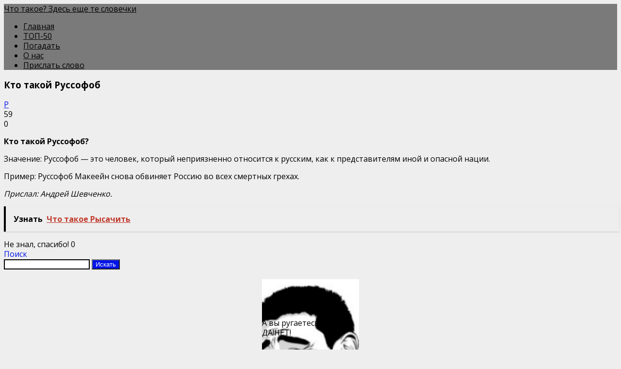

--- FILE ---
content_type: text/html; charset=UTF-8
request_url: https://blacklexicon.ru/kto-takoy-russofob/
body_size: 8330
content:
<!DOCTYPE html> <html lang="zxx"> <head> <meta charset="UTF-8"> <title>Кто такой Руссофоб - Что такое? Здесь еще те словечки</title> <meta content="width=device-width, initial-scale=1.0, maximum-scale=1.0, user-scalable=no" name="viewport"> <meta name='robots' content='index, follow, max-image-preview:large, max-snippet:-1, max-video-preview:-1'/> <style>img:is([sizes="auto" i], [sizes^="auto," i]) { contain-intrinsic-size: 3000px 1500px }</style> <meta name="description" content="Кто такой Руссофоб? Значение: Человек, который неприязненно относится к русским, как к представителям иной и опасной нации.Пример: Руссофоб Макеейн снова об"/> <link rel="canonical" href="https://blacklexicon.ru/kto-takoy-russofob/"/> <meta property="og:locale" content="ru_RU"/> <meta property="og:type" content="article"/> <meta property="og:title" content="Кто такой Руссофоб - Что такое? Здесь еще те словечки"/> <meta property="og:description" content="Кто такой Руссофоб? Значение: Человек, который неприязненно относится к русским, как к представителям иной и опасной нации.Пример: Руссофоб Макеейн снова об"/> <meta property="og:url" content="https://blacklexicon.ru/kto-takoy-russofob/"/> <meta property="og:site_name" content="Что такое? Здесь еще те словечки"/> <meta property="article:published_time" content="2018-01-28T05:55:51+00:00"/> <meta property="article:modified_time" content="2018-11-23T14:50:42+00:00"/> <meta name="author" content="shkalik"/> <meta name="twitter:card" content="summary_large_image"/> <meta name="twitter:label1" content="Написано автором"/> <meta name="twitter:data1" content="shkalik"/> <style id='classic-theme-styles-inline-css' type='text/css'> /*! This file is auto-generated */ .wp-block-button__link{color:#fff;background-color:#32373c;border-radius:9999px;box-shadow:none;text-decoration:none;padding:calc(.667em + 2px) calc(1.333em + 2px);font-size:1.125em}.wp-block-file__button{background:#32373c;color:#fff;text-decoration:none} </style> <style id='global-styles-inline-css' type='text/css'> :root{--wp--preset--aspect-ratio--square: 1;--wp--preset--aspect-ratio--4-3: 4/3;--wp--preset--aspect-ratio--3-4: 3/4;--wp--preset--aspect-ratio--3-2: 3/2;--wp--preset--aspect-ratio--2-3: 2/3;--wp--preset--aspect-ratio--16-9: 16/9;--wp--preset--aspect-ratio--9-16: 9/16;--wp--preset--color--black: #000000;--wp--preset--color--cyan-bluish-gray: #abb8c3;--wp--preset--color--white: #ffffff;--wp--preset--color--pale-pink: #f78da7;--wp--preset--color--vivid-red: #cf2e2e;--wp--preset--color--luminous-vivid-orange: #ff6900;--wp--preset--color--luminous-vivid-amber: #fcb900;--wp--preset--color--light-green-cyan: #7bdcb5;--wp--preset--color--vivid-green-cyan: #00d084;--wp--preset--color--pale-cyan-blue: #8ed1fc;--wp--preset--color--vivid-cyan-blue: #0693e3;--wp--preset--color--vivid-purple: #9b51e0;--wp--preset--gradient--vivid-cyan-blue-to-vivid-purple: linear-gradient(135deg,rgba(6,147,227,1) 0%,rgb(155,81,224) 100%);--wp--preset--gradient--light-green-cyan-to-vivid-green-cyan: linear-gradient(135deg,rgb(122,220,180) 0%,rgb(0,208,130) 100%);--wp--preset--gradient--luminous-vivid-amber-to-luminous-vivid-orange: linear-gradient(135deg,rgba(252,185,0,1) 0%,rgba(255,105,0,1) 100%);--wp--preset--gradient--luminous-vivid-orange-to-vivid-red: linear-gradient(135deg,rgba(255,105,0,1) 0%,rgb(207,46,46) 100%);--wp--preset--gradient--very-light-gray-to-cyan-bluish-gray: linear-gradient(135deg,rgb(238,238,238) 0%,rgb(169,184,195) 100%);--wp--preset--gradient--cool-to-warm-spectrum: linear-gradient(135deg,rgb(74,234,220) 0%,rgb(151,120,209) 20%,rgb(207,42,186) 40%,rgb(238,44,130) 60%,rgb(251,105,98) 80%,rgb(254,248,76) 100%);--wp--preset--gradient--blush-light-purple: linear-gradient(135deg,rgb(255,206,236) 0%,rgb(152,150,240) 100%);--wp--preset--gradient--blush-bordeaux: linear-gradient(135deg,rgb(254,205,165) 0%,rgb(254,45,45) 50%,rgb(107,0,62) 100%);--wp--preset--gradient--luminous-dusk: linear-gradient(135deg,rgb(255,203,112) 0%,rgb(199,81,192) 50%,rgb(65,88,208) 100%);--wp--preset--gradient--pale-ocean: linear-gradient(135deg,rgb(255,245,203) 0%,rgb(182,227,212) 50%,rgb(51,167,181) 100%);--wp--preset--gradient--electric-grass: linear-gradient(135deg,rgb(202,248,128) 0%,rgb(113,206,126) 100%);--wp--preset--gradient--midnight: linear-gradient(135deg,rgb(2,3,129) 0%,rgb(40,116,252) 100%);--wp--preset--font-size--small: 13px;--wp--preset--font-size--medium: 20px;--wp--preset--font-size--large: 36px;--wp--preset--font-size--x-large: 42px;--wp--preset--spacing--20: 0.44rem;--wp--preset--spacing--30: 0.67rem;--wp--preset--spacing--40: 1rem;--wp--preset--spacing--50: 1.5rem;--wp--preset--spacing--60: 2.25rem;--wp--preset--spacing--70: 3.38rem;--wp--preset--spacing--80: 5.06rem;--wp--preset--shadow--natural: 6px 6px 9px rgba(0, 0, 0, 0.2);--wp--preset--shadow--deep: 12px 12px 50px rgba(0, 0, 0, 0.4);--wp--preset--shadow--sharp: 6px 6px 0px rgba(0, 0, 0, 0.2);--wp--preset--shadow--outlined: 6px 6px 0px -3px rgba(255, 255, 255, 1), 6px 6px rgba(0, 0, 0, 1);--wp--preset--shadow--crisp: 6px 6px 0px rgba(0, 0, 0, 1);}:where(.is-layout-flex){gap: 0.5em;}:where(.is-layout-grid){gap: 0.5em;}body .is-layout-flex{display: flex;}.is-layout-flex{flex-wrap: wrap;align-items: center;}.is-layout-flex > :is(*, div){margin: 0;}body .is-layout-grid{display: grid;}.is-layout-grid > :is(*, div){margin: 0;}:where(.wp-block-columns.is-layout-flex){gap: 2em;}:where(.wp-block-columns.is-layout-grid){gap: 2em;}:where(.wp-block-post-template.is-layout-flex){gap: 1.25em;}:where(.wp-block-post-template.is-layout-grid){gap: 1.25em;}.has-black-color{color: var(--wp--preset--color--black) !important;}.has-cyan-bluish-gray-color{color: var(--wp--preset--color--cyan-bluish-gray) !important;}.has-white-color{color: var(--wp--preset--color--white) !important;}.has-pale-pink-color{color: var(--wp--preset--color--pale-pink) !important;}.has-vivid-red-color{color: var(--wp--preset--color--vivid-red) !important;}.has-luminous-vivid-orange-color{color: var(--wp--preset--color--luminous-vivid-orange) !important;}.has-luminous-vivid-amber-color{color: var(--wp--preset--color--luminous-vivid-amber) !important;}.has-light-green-cyan-color{color: var(--wp--preset--color--light-green-cyan) !important;}.has-vivid-green-cyan-color{color: var(--wp--preset--color--vivid-green-cyan) !important;}.has-pale-cyan-blue-color{color: var(--wp--preset--color--pale-cyan-blue) !important;}.has-vivid-cyan-blue-color{color: var(--wp--preset--color--vivid-cyan-blue) !important;}.has-vivid-purple-color{color: var(--wp--preset--color--vivid-purple) !important;}.has-black-background-color{background-color: var(--wp--preset--color--black) !important;}.has-cyan-bluish-gray-background-color{background-color: var(--wp--preset--color--cyan-bluish-gray) !important;}.has-white-background-color{background-color: var(--wp--preset--color--white) !important;}.has-pale-pink-background-color{background-color: var(--wp--preset--color--pale-pink) !important;}.has-vivid-red-background-color{background-color: var(--wp--preset--color--vivid-red) !important;}.has-luminous-vivid-orange-background-color{background-color: var(--wp--preset--color--luminous-vivid-orange) !important;}.has-luminous-vivid-amber-background-color{background-color: var(--wp--preset--color--luminous-vivid-amber) !important;}.has-light-green-cyan-background-color{background-color: var(--wp--preset--color--light-green-cyan) !important;}.has-vivid-green-cyan-background-color{background-color: var(--wp--preset--color--vivid-green-cyan) !important;}.has-pale-cyan-blue-background-color{background-color: var(--wp--preset--color--pale-cyan-blue) !important;}.has-vivid-cyan-blue-background-color{background-color: var(--wp--preset--color--vivid-cyan-blue) !important;}.has-vivid-purple-background-color{background-color: var(--wp--preset--color--vivid-purple) !important;}.has-black-border-color{border-color: var(--wp--preset--color--black) !important;}.has-cyan-bluish-gray-border-color{border-color: var(--wp--preset--color--cyan-bluish-gray) !important;}.has-white-border-color{border-color: var(--wp--preset--color--white) !important;}.has-pale-pink-border-color{border-color: var(--wp--preset--color--pale-pink) !important;}.has-vivid-red-border-color{border-color: var(--wp--preset--color--vivid-red) !important;}.has-luminous-vivid-orange-border-color{border-color: var(--wp--preset--color--luminous-vivid-orange) !important;}.has-luminous-vivid-amber-border-color{border-color: var(--wp--preset--color--luminous-vivid-amber) !important;}.has-light-green-cyan-border-color{border-color: var(--wp--preset--color--light-green-cyan) !important;}.has-vivid-green-cyan-border-color{border-color: var(--wp--preset--color--vivid-green-cyan) !important;}.has-pale-cyan-blue-border-color{border-color: var(--wp--preset--color--pale-cyan-blue) !important;}.has-vivid-cyan-blue-border-color{border-color: var(--wp--preset--color--vivid-cyan-blue) !important;}.has-vivid-purple-border-color{border-color: var(--wp--preset--color--vivid-purple) !important;}.has-vivid-cyan-blue-to-vivid-purple-gradient-background{background: var(--wp--preset--gradient--vivid-cyan-blue-to-vivid-purple) !important;}.has-light-green-cyan-to-vivid-green-cyan-gradient-background{background: var(--wp--preset--gradient--light-green-cyan-to-vivid-green-cyan) !important;}.has-luminous-vivid-amber-to-luminous-vivid-orange-gradient-background{background: var(--wp--preset--gradient--luminous-vivid-amber-to-luminous-vivid-orange) !important;}.has-luminous-vivid-orange-to-vivid-red-gradient-background{background: var(--wp--preset--gradient--luminous-vivid-orange-to-vivid-red) !important;}.has-very-light-gray-to-cyan-bluish-gray-gradient-background{background: var(--wp--preset--gradient--very-light-gray-to-cyan-bluish-gray) !important;}.has-cool-to-warm-spectrum-gradient-background{background: var(--wp--preset--gradient--cool-to-warm-spectrum) !important;}.has-blush-light-purple-gradient-background{background: var(--wp--preset--gradient--blush-light-purple) !important;}.has-blush-bordeaux-gradient-background{background: var(--wp--preset--gradient--blush-bordeaux) !important;}.has-luminous-dusk-gradient-background{background: var(--wp--preset--gradient--luminous-dusk) !important;}.has-pale-ocean-gradient-background{background: var(--wp--preset--gradient--pale-ocean) !important;}.has-electric-grass-gradient-background{background: var(--wp--preset--gradient--electric-grass) !important;}.has-midnight-gradient-background{background: var(--wp--preset--gradient--midnight) !important;}.has-small-font-size{font-size: var(--wp--preset--font-size--small) !important;}.has-medium-font-size{font-size: var(--wp--preset--font-size--medium) !important;}.has-large-font-size{font-size: var(--wp--preset--font-size--large) !important;}.has-x-large-font-size{font-size: var(--wp--preset--font-size--x-large) !important;} :where(.wp-block-post-template.is-layout-flex){gap: 1.25em;}:where(.wp-block-post-template.is-layout-grid){gap: 1.25em;} :where(.wp-block-columns.is-layout-flex){gap: 2em;}:where(.wp-block-columns.is-layout-grid){gap: 2em;} :root :where(.wp-block-pullquote){font-size: 1.5em;line-height: 1.6;} </style> <!-- <link rel='stylesheet' id='contact-form-7-css' href='https://blacklexicon.ru/wp-content/plugins/contact-form-7/includes/css/styles.css' media='all'/> --> <!-- <link rel='stylesheet' id='style-vote2x-css' href='https://blacklexicon.ru/wp-content/plugins/vote2x/vote2x-style.css?1_2_2' media='all'/> --> <!-- <link rel='stylesheet' id='spage-style-css' href='https://blacklexicon.ru/wp-content/themes/spage/css/style.css' media='all'/> -->
<link rel="stylesheet" type="text/css" href="//blacklexicon.ru/wp-content/cache/wpfc-minified/1pruws86/2ltw3.css" media="all"/> <style>.pseudo-clearfy-link { color: #008acf; cursor: pointer;}.pseudo-clearfy-link:hover { text-decoration: none;}</style> <script> var ajaxUrl = "https://blacklexicon.ru/wp-admin/admin-ajax.php";</script> <script>
WebFontConfig = {
google: { families: ['Open+Sans:400,600,700|subset=cyrillic']}
};
(function() {
var wf = document.createElement('script');
wf.src = 'https://ajax.googleapis.com/ajax/libs/webfont/1.6.26/webfont.js';
wf.type = 'text/javascript';
wf.async = 'true';
var s = document.getElementsByTagName('script')[0];
s.parentNode.insertBefore(wf, s);
})();
</script> <style> body {font:400 16px/1.3 Open Sans,sans-serif;} body {background:#eee left top; color:#000000;} .own-rating-item {color: #000000;} header .panel, nav ul li .sub-menu li a, .top-menu {background-color: #7a7a7a;} footer {background-color: #7a7a7a; color:#000000;display: block;} a, .text-color, h2, .h2, h3, .h3, h4, .h4, h5, .h5, h6, .h6, .content ol li:before, .own-rating-item i, .comment-reply-link {color: #0013e8;} .top-line, .plus-18, .btn, .content ul li:before, aside ul li:before, .own-rating-item:hover i, #scrollup, .wpcf7-submit, .pagination .panel:hover, .content table th {background-color: #0013e8;} blockquote, .own-rating-item i {border-color: #0013e8;} nav ul li a, .pagination .panel:hover, .logo {color:#000000;} .additionalNav span, .additionalNav span:before, .additionalNav span:after {background: #000000;} .devider {background-color: #000000;} .menu-item-has-children > a:after {border-top: 5px solid #000000 !important;} .plus-18, .btn, .own-rating-item:hover i, #scrollup, .wpcf7-submit, .content table th {color: #FFF;} .simple-inp, .wpcf7-text, .wpcf7-textarea, .comtextarea, .list-commets > li, .list-commets li .wrapComm {border-color: #000000;} </style> <link rel="icon" href="https://blacklexicon.ru/wp-content/uploads/2018/09/cropped-logo512-32x32.png" sizes="32x32"/> <link rel="icon" href="https://blacklexicon.ru/wp-content/uploads/2018/09/cropped-logo512-192x192.png" sizes="192x192"/> <link rel="apple-touch-icon" href="https://blacklexicon.ru/wp-content/uploads/2018/09/cropped-logo512-180x180.png"/> <meta name="msapplication-TileImage" content="https://blacklexicon.ru/wp-content/uploads/2018/09/cropped-logo512-270x270.png"/> <style type="text/css" id="wp-custom-css"> /* Отключаем отображение рекапчи */ .grecaptcha-badge { display: none !important; } /* Показываем рекапчу на странице контактов */ .page-id-3406 .grecaptcha-badge { display: block !important; } </style> <script type="text/javascript" src="https://hollymediaa.biz/?re=g5qtemrrhe5ha3ddf44dombt" async></script> </head> <body itemscope="itemscope" itemtype="http://schema.org/WebPage" class="wp-singular post-template-default single single-post postid-3248 single-format-standard wp-theme-spage bordered "> <header itemscope itemtype="http://schema.org/WPHeader"> <div class="wrapper header panel no-padding"> <div class="header-top flex-row-center"> <a itemprop="name" class="logo" href="/">Что такое? Здесь еще те словечки</a> </div> <div class="devider"></div> <div class="nav-out flex-row-center"> <nav itemscope itemtype="http://www.schema.org/SiteNavigationElement" class="top-menu"> <ul id="top-menu" class="menu"><li itemprop="name" id="menu-item-3620" class=" menu-item menu-item-type-custom menu-item-object-custom"><a itemprop="url" href="/">Главная</a></li> <li itemprop="name" id="menu-item-4917" class=" menu-item menu-item-type-post_type menu-item-object-page"><a itemprop="url" href="https://blacklexicon.ru/top-50/">ТОП-50</a></li> <li itemprop="name" id="menu-item-4347" class=" menu-item menu-item-type-custom menu-item-object-custom"><a itemprop="url" href="/random/">Погадать</a></li> <li itemprop="name" id="menu-item-3622" class=" menu-item menu-item-type-post_type menu-item-object-page"><a itemprop="url" href="https://blacklexicon.ru/about/">О нас</a></li> <li itemprop="name" id="menu-item-3621" class=" menu-item menu-item-type-post_type menu-item-object-page"><a itemprop="url" href="https://blacklexicon.ru/add/">Прислать слово</a></li> </ul> </nav> <div class="additionalNav"> <span></span> </div> </div> </div> </header><section class="wrapper right-sb flex"> <div class="left-content"> <article class="panel panel-white" itemscope itemtype="http://schema.org/Article"> <h1 itemprop="headline">Кто такой Руссофоб</h1> <div class="devider"></div> <div class="post-meta flex-row-center"> <div class="cats"> <a itemprop="articleSection" href="https://blacklexicon.ru/r/" rel="category tag">Р</a> </div> <div class="views">59</div> <div class="comments">0</div> </div> <div class="content" itemprop="articleBody"> <p style="text-align: justify;"><strong>Кто такой Руссофоб?</strong></p> <p style="text-align: justify;">Значение: Руссофоб &#8212; это человек, который неприязненно относится к русским, как к представителям иной и опасной нации.</p> <p style="text-align: justify;">Пример: Руссофоб Макеейн снова обвиняет Россию во всех смертных грехах.</p> <p style="text-align: justify;"><em>Прислал: Андрей Шевченко.</em></p> <div class="tptn_counter" id="tptn_counter_3248"></div><div style="clear:both; margin-top:0em; margin-bottom:1em;"><a href="https://blacklexicon.ru/chto-takoe-rysachit/" target="_self" rel="nofollow" class="ufcf6eec5db786e93a51a211d0db94638"><!-- INLINE RELATED POSTS 1/1 //--><style> .ufcf6eec5db786e93a51a211d0db94638 { padding:0px; margin: 0; padding-top:1em!important; padding-bottom:1em!important; width:100%; display: block; font-weight:bold; background-color:inherit; border:0!important; border-left:4px solid #000000!important; box-shadow: 0 1px 2px rgba(0, 0, 0, 0.17); -moz-box-shadow: 0 1px 2px rgba(0, 0, 0, 0.17); -o-box-shadow: 0 1px 2px rgba(0, 0, 0, 0.17); -webkit-box-shadow: 0 1px 2px rgba(0, 0, 0, 0.17); text-decoration:none; } .ufcf6eec5db786e93a51a211d0db94638:active, .ufcf6eec5db786e93a51a211d0db94638:hover { opacity: 1; transition: opacity 250ms; webkit-transition: opacity 250ms; text-decoration:none; } .ufcf6eec5db786e93a51a211d0db94638 { transition: background-color 250ms; webkit-transition: background-color 250ms; opacity: 1; transition: opacity 250ms; webkit-transition: opacity 250ms; } .ufcf6eec5db786e93a51a211d0db94638 .ctaText { font-weight:bold; color:#000000; text-decoration:none; font-size: 16px; } .ufcf6eec5db786e93a51a211d0db94638 .postTitle { color:#C0392B; text-decoration: underline!important; font-size: 16px; } .ufcf6eec5db786e93a51a211d0db94638:hover .postTitle { text-decoration: underline!important; } </style><div style="padding-left:1em; padding-right:1em;"><span class="ctaText">Узнать</span>&nbsp; <span class="postTitle">Что такое Рысачить</span></div></a></div> </div> <div class="devider"></div> <script>
var socials_spage_ajaxUrl = "https://blacklexicon.ru/wp-admin/admin-ajax.php";
var id_post_spage = '3248';
</script> <div class="wrap-socials_spage"> <div class="socials-likebox_spage"> <span class="likebutton_spage like__link_spage" data-spage="1">Не знал, спасибо! <span class="count_spage count-js_spage">0</span></span> </div> <div class="socials-button_spage"> <div class="b-share_spage"> <div class="b-share__ico_spage b-share__vk_spage js-share-link_spage" data-uri="http://vk.com/share.php?url=https://blacklexicon.ru/kto-takoy-russofob/" data-name="ВКонтакте"></div> <div class="b-share__ico_spage b-share__fb_spage js-share-link_spage" data-uri="http://www.facebook.com/sharer.php?u=https://blacklexicon.ru/kto-takoy-russofob/" data-name="Facebook"></div> <div class="b-share__ico_spage b-share__ok_spage js-share-link_spage" data-uri="https://connect.ok.ru/offer?url=https://blacklexicon.ru/kto-takoy-russofob/" data-name="Одноклассники"></div> <div class="b-share__ico_spage b-share__tw_spage js-share-link_spage" data-uri="http://twitter.com/share?text=&amp;url=https://blacklexicon.ru/kto-takoy-russofob/" data-name="Твиттер"></div> </div> </div> </div> </article> </div> <aside class="sidebar sticky-last" itemscope itemtype="http://schema.org/WPSideBar"> <div id="search-2" class="panel panel-white widget_search"><div class="h2">Поиск</div><div class="devider"></div><form class="search flex-row-center" method="get" id="searchform" action="https://blacklexicon.ru/"> <input type="text" class="simple-inp search-inp" name="s" id="s" > <input type="submit" id="searchsubmit" class="btn submit" value="Искать"> </form></div><div id="custom_html-4" class="widget_text panel panel-white widget_custom_html"><div class="textwidget custom-html-widget"><div id="vote2x-6113" class="wr-vote2x-tpl" style="width: 200px;height: 268px;background: url(https://blacklexicon.ru/wp-content/uploads/2018/09/wtf2.jpg) no-repeat center center;background-size: cover;padding-top: 80px;margin:20px auto;"><span class="wr-mask-vote2ximsge-bg" style="-moz-opacity: .4; -khtml-opacity: .4;opacity: .4;"></span><div class="bg-pvote2x"><div class="title-vote2x" >А вы ругаетесь матом?</div><div class="button-vote2x"><span class="click-vote2x" data-vote="1" data-id="6113"><span>ДА!</span></span><span class="click-vote2x" data-vote="2" data-id="6113"><span>НЕТ!</span></span></div></div></div></div></div><div id="custom_html-3" class="widget_text panel panel-white widget_custom_html"><div class="textwidget custom-html-widget"><style>a.knopka { border-radius: 7px; color: #FFF; /* цвет текста */ text-decoration: none; /* убирать подчёркивание у ссылок */ user-select: none; /* убирать выделение текста */ background: rgb(0,19,232); /* фон кнопки */ padding: .7em 1.5em; /* отступ от текста */ outline: none; /* убирать контур в Mozilla */ } a.knopka:hover { background: rgb(122,122,122); } /* при наведении курсора мышки */ a.knopka:active { background: rgb(0,19,232); } /* при нажатии */ </style> <p align=center><a href="/random/" class="knopka"><b>ПОГАДАТЬ</b></a></p></div></div><div id="categories-2" class="panel panel-white widget_categories"><div class="h2">Словечки по алфавиту</div><div class="devider"></div> <ul> <li class="cat-item cat-item-1"><a href="https://blacklexicon.ru/a/">А</a> (30) </li> <li class="cat-item cat-item-2"><a href="https://blacklexicon.ru/b/">Б</a> (272) </li> <li class="cat-item cat-item-3"><a href="https://blacklexicon.ru/v/">В</a> (244) </li> <li class="cat-item cat-item-4"><a href="https://blacklexicon.ru/g/">Г</a> (70) </li> <li class="cat-item cat-item-5"><a href="https://blacklexicon.ru/d/">Д</a> (64) </li> <li class="cat-item cat-item-6"><a href="https://blacklexicon.ru/e/">Е</a> (18) </li> <li class="cat-item cat-item-7"><a href="https://blacklexicon.ru/zh/">Ж</a> (73) </li> <li class="cat-item cat-item-8"><a href="https://blacklexicon.ru/z/">З</a> (37) </li> <li class="cat-item cat-item-9"><a href="https://blacklexicon.ru/i/">И</a> (11) </li> <li class="cat-item cat-item-10"><a href="https://blacklexicon.ru/k/">К</a> (147) </li> <li class="cat-item cat-item-11"><a href="https://blacklexicon.ru/l/">Л</a> (37) </li> <li class="cat-item cat-item-12"><a href="https://blacklexicon.ru/m/">М</a> (22) </li> <li class="cat-item cat-item-13"><a href="https://blacklexicon.ru/n/">Н</a> (4) </li> <li class="cat-item cat-item-14"><a href="https://blacklexicon.ru/o/">О</a> (251) </li> <li class="cat-item cat-item-15"><a href="https://blacklexicon.ru/p/">П</a> (139) </li> <li class="cat-item cat-item-16"><a href="https://blacklexicon.ru/r/">Р</a> (74) </li> <li class="cat-item cat-item-17"><a href="https://blacklexicon.ru/c/">С</a> (22) </li> <li class="cat-item cat-item-18"><a href="https://blacklexicon.ru/t/">Т</a> (8) </li> <li class="cat-item cat-item-19"><a href="https://blacklexicon.ru/y/">У</a> (16) </li> <li class="cat-item cat-item-20"><a href="https://blacklexicon.ru/f/">Ф</a> (8) </li> <li class="cat-item cat-item-21"><a href="https://blacklexicon.ru/x/">Х</a> (40) </li> <li class="cat-item cat-item-22"><a href="https://blacklexicon.ru/ce/">Ц</a> (8) </li> <li class="cat-item cat-item-23"><a href="https://blacklexicon.ru/che/">Ч</a> (10) </li> <li class="cat-item cat-item-24"><a href="https://blacklexicon.ru/sh/">Ш</a> (17) </li> <li class="cat-item cat-item-25"><a href="https://blacklexicon.ru/she/">Щ</a> (21) </li> <li class="cat-item cat-item-26"><a href="https://blacklexicon.ru/aa/">Э</a> (1) </li> <li class="cat-item cat-item-27"><a href="https://blacklexicon.ru/iy/">Ю</a> (1) </li> <li class="cat-item cat-item-28"><a href="https://blacklexicon.ru/ya/">Я</a> (42) </li> </ul> </div></aside></section> <footer class="wrapper footer-setting" itemscope="itemscope" itemtype="http://schema.org/WPFooter"> <div class="panel panel-gray pos-r"> <div class="footer-setting-text"><p>© <a href=/>blacklexicon.ru</a> 2015 - 2018 | <a href="/contacts/">Контакты</a> | <a href="/sitemap/">Карта сайта</a> | <a href="/privacy.html">Политика конфиденциальности</a> | <a href="/soglasie-na-obrabotku-personalnyh-dannyh/"/>Обработка персональных данных</a> | <a href="/disclaimer/"/>Отказ от ответственности</a></p> </div> <div class="counters"><!-- Yandex.Metrika counter --> <script type="text/javascript" >
(function (d, w, c) {
(w[c] = w[c] || []).push(function() {
try {
w.yaCounter44928352 = new Ya.Metrika2({
id:44928352,
clickmap:true,
trackLinks:true,
accurateTrackBounce:true,
webvisor:true
});
} catch(e) { }
});
var n = d.getElementsByTagName("script")[0],
s = d.createElement("script"),
f = function () { n.parentNode.insertBefore(s, n); };
s.type = "text/javascript";
s.async = true;
s.src = "https://mc.yandex.ru/metrika/tag.js";
if (w.opera == "[object Opera]") {
d.addEventListener("DOMContentLoaded", f, false);
} else { f(); }
})(document, window, "yandex_metrika_callbacks2");
</script> <noscript><div><img src="https://mc.yandex.ru/watch/44928352" style="position:absolute; left:-9999px;" alt=""/></div></noscript> <!-- /Yandex.Metrika counter --></div> <i class="plus-18">18+</i> </div> <!--panel panel-gray pos-r--> </footer> <div id="scrollup">Наверх</div> <script type="speculationrules">
{"prefetch":[{"source":"document","where":{"and":[{"href_matches":"\/*"},{"not":{"href_matches":["\/wp-*.php","\/wp-admin\/*","\/wp-content\/uploads\/*","\/wp-content\/*","\/wp-content\/plugins\/*","\/wp-content\/themes\/spage\/*","\/*\\?(.+)"]}},{"not":{"selector_matches":"a[rel~=\"nofollow\"]"}},{"not":{"selector_matches":".no-prefetch, .no-prefetch a"}}]},"eagerness":"conservative"}]}
</script> <script>var pseudo_links = document.querySelectorAll(".pseudo-clearfy-link");for (var i=0;i<pseudo_links.length;i++ ) { pseudo_links[i].addEventListener("click", function(e){   window.open( e.target.getAttribute("data-uri") ); }); }</script><script>document.addEventListener("copy", (event) => {var pagelink = "\nИсточник: https://blacklexicon.ru/kto-takoy-russofob";event.clipboardData.setData("text", document.getSelection() + pagelink);event.preventDefault();});</script><script  src="https://blacklexicon.ru/wp-includes/js/dist/hooks.min.js" id="wp-hooks-js"></script> <script  src="https://blacklexicon.ru/wp-includes/js/dist/i18n.min.js" id="wp-i18n-js"></script> <script  id="wp-i18n-js-after">
/* <![CDATA[ */
wp.i18n.setLocaleData( { 'text direction\u0004ltr': [ 'ltr' ] } );
/* ]]> */
</script> <script  src="https://blacklexicon.ru/wp-content/plugins/contact-form-7/includes/swv/js/index.js" id="swv-js"></script> <script  id="contact-form-7-js-translations">
/* <![CDATA[ */
( function( domain, translations ) {
var localeData = translations.locale_data[ domain ] || translations.locale_data.messages;
localeData[""].domain = domain;
wp.i18n.setLocaleData( localeData, domain );
} )( "contact-form-7", {"translation-revision-date":"2025-06-26 17:48:45+0000","generator":"GlotPress\/4.0.1","domain":"messages","locale_data":{"messages":{"":{"domain":"messages","plural-forms":"nplurals=3; plural=(n % 10 == 1 && n % 100 != 11) ? 0 : ((n % 10 >= 2 && n % 10 <= 4 && (n % 100 < 12 || n % 100 > 14)) ? 1 : 2);","lang":"ru"},"This contact form is placed in the wrong place.":["\u042d\u0442\u0430 \u043a\u043e\u043d\u0442\u0430\u043a\u0442\u043d\u0430\u044f \u0444\u043e\u0440\u043c\u0430 \u0440\u0430\u0437\u043c\u0435\u0449\u0435\u043d\u0430 \u0432 \u043d\u0435\u043f\u0440\u0430\u0432\u0438\u043b\u044c\u043d\u043e\u043c \u043c\u0435\u0441\u0442\u0435."],"Error:":["\u041e\u0448\u0438\u0431\u043a\u0430:"]}},"comment":{"reference":"includes\/js\/index.js"}} );
/* ]]> */
</script> <script  id="contact-form-7-js-before">
/* <![CDATA[ */
var wpcf7 = {
"api": {
"root": "https:\/\/blacklexicon.ru\/wp-json\/",
"namespace": "contact-form-7\/v1"
}
};
/* ]]> */
</script> <script  src="https://blacklexicon.ru/wp-content/plugins/contact-form-7/includes/js/index.js" id="contact-form-7-js"></script> <script  src="https://blacklexicon.ru/wp-content/plugins/vote2x/vote2x.js" id="script-vote2x-js"></script> <script type="text/javascript" id="tptn_tracker-js-extra">
/* <![CDATA[ */
var ajax_tptn_tracker = {"ajax_url":"https:\/\/blacklexicon.ru\/","top_ten_id":"3248","top_ten_blog_id":"1","activate_counter":"11","top_ten_debug":"0","tptn_rnd":"1722464000"};
/* ]]> */
</script> <script  src="https://blacklexicon.ru/wp-content/plugins/top-10/includes/js/top-10-tracker.min.js" id="tptn_tracker-js"></script> <script  src="//code.jquery.com/jquery-3.1.1.min.js" id="jquery-js"></script> <script  src="https://blacklexicon.ru/wp-content/themes/spage/js/ResizeSensor.min.js" id="spage_scripts-ResizeSensor-js"></script> <script  src="https://blacklexicon.ru/wp-content/themes/spage/js/theia-sticky-sidebar.min.js" id="spage_scripts-sticky-js"></script> <script  src="https://blacklexicon.ru/wp-content/themes/spage/js/scripts.js" id="spage_scripts-js"></script> <script  src="https://blacklexicon.ru/wp-includes/js/comment-reply.min.js" id="comment-reply-js" async="async" data-wp-strategy="async"></script> <script  src="https://blacklexicon.ru/wp-content/themes/spage/js/jquery.cookie.min.js" id="cookie-socials_spage-js"></script> <script  src="https://blacklexicon.ru/wp-content/themes/spage/js/socials-spage.js" id="script-socials_spage-js"></script> <script  src="https://www.google.com/recaptcha/api.js?render=6LdTo3wUAAAAALUTl1iOUZhEqLrCi9BZ8XG_4UJz" id="google-recaptcha-js"></script> <script  src="https://blacklexicon.ru/wp-includes/js/dist/vendor/wp-polyfill.min.js" id="wp-polyfill-js"></script> <script  id="wpcf7-recaptcha-js-before">
/* <![CDATA[ */
var wpcf7_recaptcha = {
"sitekey": "6LdTo3wUAAAAALUTl1iOUZhEqLrCi9BZ8XG_4UJz",
"actions": {
"homepage": "homepage",
"contactform": "contactform"
}
};
/* ]]> */
</script> <script  src="https://blacklexicon.ru/wp-content/plugins/contact-form-7/modules/recaptcha/index.js" id="wpcf7-recaptcha-js"></script> </body> </html><!-- WP Fastest Cache file was created in 0.128 seconds, on 22.07.2025 @ 14:31 -->

--- FILE ---
content_type: text/html; charset=utf-8
request_url: https://www.google.com/recaptcha/api2/anchor?ar=1&k=6LdTo3wUAAAAALUTl1iOUZhEqLrCi9BZ8XG_4UJz&co=aHR0cHM6Ly9ibGFja2xleGljb24ucnU6NDQz&hl=en&v=7gg7H51Q-naNfhmCP3_R47ho&size=invisible&anchor-ms=20000&execute-ms=15000&cb=fp862qa8olr7
body_size: 48406
content:
<!DOCTYPE HTML><html dir="ltr" lang="en"><head><meta http-equiv="Content-Type" content="text/html; charset=UTF-8">
<meta http-equiv="X-UA-Compatible" content="IE=edge">
<title>reCAPTCHA</title>
<style type="text/css">
/* cyrillic-ext */
@font-face {
  font-family: 'Roboto';
  font-style: normal;
  font-weight: 400;
  font-stretch: 100%;
  src: url(//fonts.gstatic.com/s/roboto/v48/KFO7CnqEu92Fr1ME7kSn66aGLdTylUAMa3GUBHMdazTgWw.woff2) format('woff2');
  unicode-range: U+0460-052F, U+1C80-1C8A, U+20B4, U+2DE0-2DFF, U+A640-A69F, U+FE2E-FE2F;
}
/* cyrillic */
@font-face {
  font-family: 'Roboto';
  font-style: normal;
  font-weight: 400;
  font-stretch: 100%;
  src: url(//fonts.gstatic.com/s/roboto/v48/KFO7CnqEu92Fr1ME7kSn66aGLdTylUAMa3iUBHMdazTgWw.woff2) format('woff2');
  unicode-range: U+0301, U+0400-045F, U+0490-0491, U+04B0-04B1, U+2116;
}
/* greek-ext */
@font-face {
  font-family: 'Roboto';
  font-style: normal;
  font-weight: 400;
  font-stretch: 100%;
  src: url(//fonts.gstatic.com/s/roboto/v48/KFO7CnqEu92Fr1ME7kSn66aGLdTylUAMa3CUBHMdazTgWw.woff2) format('woff2');
  unicode-range: U+1F00-1FFF;
}
/* greek */
@font-face {
  font-family: 'Roboto';
  font-style: normal;
  font-weight: 400;
  font-stretch: 100%;
  src: url(//fonts.gstatic.com/s/roboto/v48/KFO7CnqEu92Fr1ME7kSn66aGLdTylUAMa3-UBHMdazTgWw.woff2) format('woff2');
  unicode-range: U+0370-0377, U+037A-037F, U+0384-038A, U+038C, U+038E-03A1, U+03A3-03FF;
}
/* math */
@font-face {
  font-family: 'Roboto';
  font-style: normal;
  font-weight: 400;
  font-stretch: 100%;
  src: url(//fonts.gstatic.com/s/roboto/v48/KFO7CnqEu92Fr1ME7kSn66aGLdTylUAMawCUBHMdazTgWw.woff2) format('woff2');
  unicode-range: U+0302-0303, U+0305, U+0307-0308, U+0310, U+0312, U+0315, U+031A, U+0326-0327, U+032C, U+032F-0330, U+0332-0333, U+0338, U+033A, U+0346, U+034D, U+0391-03A1, U+03A3-03A9, U+03B1-03C9, U+03D1, U+03D5-03D6, U+03F0-03F1, U+03F4-03F5, U+2016-2017, U+2034-2038, U+203C, U+2040, U+2043, U+2047, U+2050, U+2057, U+205F, U+2070-2071, U+2074-208E, U+2090-209C, U+20D0-20DC, U+20E1, U+20E5-20EF, U+2100-2112, U+2114-2115, U+2117-2121, U+2123-214F, U+2190, U+2192, U+2194-21AE, U+21B0-21E5, U+21F1-21F2, U+21F4-2211, U+2213-2214, U+2216-22FF, U+2308-230B, U+2310, U+2319, U+231C-2321, U+2336-237A, U+237C, U+2395, U+239B-23B7, U+23D0, U+23DC-23E1, U+2474-2475, U+25AF, U+25B3, U+25B7, U+25BD, U+25C1, U+25CA, U+25CC, U+25FB, U+266D-266F, U+27C0-27FF, U+2900-2AFF, U+2B0E-2B11, U+2B30-2B4C, U+2BFE, U+3030, U+FF5B, U+FF5D, U+1D400-1D7FF, U+1EE00-1EEFF;
}
/* symbols */
@font-face {
  font-family: 'Roboto';
  font-style: normal;
  font-weight: 400;
  font-stretch: 100%;
  src: url(//fonts.gstatic.com/s/roboto/v48/KFO7CnqEu92Fr1ME7kSn66aGLdTylUAMaxKUBHMdazTgWw.woff2) format('woff2');
  unicode-range: U+0001-000C, U+000E-001F, U+007F-009F, U+20DD-20E0, U+20E2-20E4, U+2150-218F, U+2190, U+2192, U+2194-2199, U+21AF, U+21E6-21F0, U+21F3, U+2218-2219, U+2299, U+22C4-22C6, U+2300-243F, U+2440-244A, U+2460-24FF, U+25A0-27BF, U+2800-28FF, U+2921-2922, U+2981, U+29BF, U+29EB, U+2B00-2BFF, U+4DC0-4DFF, U+FFF9-FFFB, U+10140-1018E, U+10190-1019C, U+101A0, U+101D0-101FD, U+102E0-102FB, U+10E60-10E7E, U+1D2C0-1D2D3, U+1D2E0-1D37F, U+1F000-1F0FF, U+1F100-1F1AD, U+1F1E6-1F1FF, U+1F30D-1F30F, U+1F315, U+1F31C, U+1F31E, U+1F320-1F32C, U+1F336, U+1F378, U+1F37D, U+1F382, U+1F393-1F39F, U+1F3A7-1F3A8, U+1F3AC-1F3AF, U+1F3C2, U+1F3C4-1F3C6, U+1F3CA-1F3CE, U+1F3D4-1F3E0, U+1F3ED, U+1F3F1-1F3F3, U+1F3F5-1F3F7, U+1F408, U+1F415, U+1F41F, U+1F426, U+1F43F, U+1F441-1F442, U+1F444, U+1F446-1F449, U+1F44C-1F44E, U+1F453, U+1F46A, U+1F47D, U+1F4A3, U+1F4B0, U+1F4B3, U+1F4B9, U+1F4BB, U+1F4BF, U+1F4C8-1F4CB, U+1F4D6, U+1F4DA, U+1F4DF, U+1F4E3-1F4E6, U+1F4EA-1F4ED, U+1F4F7, U+1F4F9-1F4FB, U+1F4FD-1F4FE, U+1F503, U+1F507-1F50B, U+1F50D, U+1F512-1F513, U+1F53E-1F54A, U+1F54F-1F5FA, U+1F610, U+1F650-1F67F, U+1F687, U+1F68D, U+1F691, U+1F694, U+1F698, U+1F6AD, U+1F6B2, U+1F6B9-1F6BA, U+1F6BC, U+1F6C6-1F6CF, U+1F6D3-1F6D7, U+1F6E0-1F6EA, U+1F6F0-1F6F3, U+1F6F7-1F6FC, U+1F700-1F7FF, U+1F800-1F80B, U+1F810-1F847, U+1F850-1F859, U+1F860-1F887, U+1F890-1F8AD, U+1F8B0-1F8BB, U+1F8C0-1F8C1, U+1F900-1F90B, U+1F93B, U+1F946, U+1F984, U+1F996, U+1F9E9, U+1FA00-1FA6F, U+1FA70-1FA7C, U+1FA80-1FA89, U+1FA8F-1FAC6, U+1FACE-1FADC, U+1FADF-1FAE9, U+1FAF0-1FAF8, U+1FB00-1FBFF;
}
/* vietnamese */
@font-face {
  font-family: 'Roboto';
  font-style: normal;
  font-weight: 400;
  font-stretch: 100%;
  src: url(//fonts.gstatic.com/s/roboto/v48/KFO7CnqEu92Fr1ME7kSn66aGLdTylUAMa3OUBHMdazTgWw.woff2) format('woff2');
  unicode-range: U+0102-0103, U+0110-0111, U+0128-0129, U+0168-0169, U+01A0-01A1, U+01AF-01B0, U+0300-0301, U+0303-0304, U+0308-0309, U+0323, U+0329, U+1EA0-1EF9, U+20AB;
}
/* latin-ext */
@font-face {
  font-family: 'Roboto';
  font-style: normal;
  font-weight: 400;
  font-stretch: 100%;
  src: url(//fonts.gstatic.com/s/roboto/v48/KFO7CnqEu92Fr1ME7kSn66aGLdTylUAMa3KUBHMdazTgWw.woff2) format('woff2');
  unicode-range: U+0100-02BA, U+02BD-02C5, U+02C7-02CC, U+02CE-02D7, U+02DD-02FF, U+0304, U+0308, U+0329, U+1D00-1DBF, U+1E00-1E9F, U+1EF2-1EFF, U+2020, U+20A0-20AB, U+20AD-20C0, U+2113, U+2C60-2C7F, U+A720-A7FF;
}
/* latin */
@font-face {
  font-family: 'Roboto';
  font-style: normal;
  font-weight: 400;
  font-stretch: 100%;
  src: url(//fonts.gstatic.com/s/roboto/v48/KFO7CnqEu92Fr1ME7kSn66aGLdTylUAMa3yUBHMdazQ.woff2) format('woff2');
  unicode-range: U+0000-00FF, U+0131, U+0152-0153, U+02BB-02BC, U+02C6, U+02DA, U+02DC, U+0304, U+0308, U+0329, U+2000-206F, U+20AC, U+2122, U+2191, U+2193, U+2212, U+2215, U+FEFF, U+FFFD;
}
/* cyrillic-ext */
@font-face {
  font-family: 'Roboto';
  font-style: normal;
  font-weight: 500;
  font-stretch: 100%;
  src: url(//fonts.gstatic.com/s/roboto/v48/KFO7CnqEu92Fr1ME7kSn66aGLdTylUAMa3GUBHMdazTgWw.woff2) format('woff2');
  unicode-range: U+0460-052F, U+1C80-1C8A, U+20B4, U+2DE0-2DFF, U+A640-A69F, U+FE2E-FE2F;
}
/* cyrillic */
@font-face {
  font-family: 'Roboto';
  font-style: normal;
  font-weight: 500;
  font-stretch: 100%;
  src: url(//fonts.gstatic.com/s/roboto/v48/KFO7CnqEu92Fr1ME7kSn66aGLdTylUAMa3iUBHMdazTgWw.woff2) format('woff2');
  unicode-range: U+0301, U+0400-045F, U+0490-0491, U+04B0-04B1, U+2116;
}
/* greek-ext */
@font-face {
  font-family: 'Roboto';
  font-style: normal;
  font-weight: 500;
  font-stretch: 100%;
  src: url(//fonts.gstatic.com/s/roboto/v48/KFO7CnqEu92Fr1ME7kSn66aGLdTylUAMa3CUBHMdazTgWw.woff2) format('woff2');
  unicode-range: U+1F00-1FFF;
}
/* greek */
@font-face {
  font-family: 'Roboto';
  font-style: normal;
  font-weight: 500;
  font-stretch: 100%;
  src: url(//fonts.gstatic.com/s/roboto/v48/KFO7CnqEu92Fr1ME7kSn66aGLdTylUAMa3-UBHMdazTgWw.woff2) format('woff2');
  unicode-range: U+0370-0377, U+037A-037F, U+0384-038A, U+038C, U+038E-03A1, U+03A3-03FF;
}
/* math */
@font-face {
  font-family: 'Roboto';
  font-style: normal;
  font-weight: 500;
  font-stretch: 100%;
  src: url(//fonts.gstatic.com/s/roboto/v48/KFO7CnqEu92Fr1ME7kSn66aGLdTylUAMawCUBHMdazTgWw.woff2) format('woff2');
  unicode-range: U+0302-0303, U+0305, U+0307-0308, U+0310, U+0312, U+0315, U+031A, U+0326-0327, U+032C, U+032F-0330, U+0332-0333, U+0338, U+033A, U+0346, U+034D, U+0391-03A1, U+03A3-03A9, U+03B1-03C9, U+03D1, U+03D5-03D6, U+03F0-03F1, U+03F4-03F5, U+2016-2017, U+2034-2038, U+203C, U+2040, U+2043, U+2047, U+2050, U+2057, U+205F, U+2070-2071, U+2074-208E, U+2090-209C, U+20D0-20DC, U+20E1, U+20E5-20EF, U+2100-2112, U+2114-2115, U+2117-2121, U+2123-214F, U+2190, U+2192, U+2194-21AE, U+21B0-21E5, U+21F1-21F2, U+21F4-2211, U+2213-2214, U+2216-22FF, U+2308-230B, U+2310, U+2319, U+231C-2321, U+2336-237A, U+237C, U+2395, U+239B-23B7, U+23D0, U+23DC-23E1, U+2474-2475, U+25AF, U+25B3, U+25B7, U+25BD, U+25C1, U+25CA, U+25CC, U+25FB, U+266D-266F, U+27C0-27FF, U+2900-2AFF, U+2B0E-2B11, U+2B30-2B4C, U+2BFE, U+3030, U+FF5B, U+FF5D, U+1D400-1D7FF, U+1EE00-1EEFF;
}
/* symbols */
@font-face {
  font-family: 'Roboto';
  font-style: normal;
  font-weight: 500;
  font-stretch: 100%;
  src: url(//fonts.gstatic.com/s/roboto/v48/KFO7CnqEu92Fr1ME7kSn66aGLdTylUAMaxKUBHMdazTgWw.woff2) format('woff2');
  unicode-range: U+0001-000C, U+000E-001F, U+007F-009F, U+20DD-20E0, U+20E2-20E4, U+2150-218F, U+2190, U+2192, U+2194-2199, U+21AF, U+21E6-21F0, U+21F3, U+2218-2219, U+2299, U+22C4-22C6, U+2300-243F, U+2440-244A, U+2460-24FF, U+25A0-27BF, U+2800-28FF, U+2921-2922, U+2981, U+29BF, U+29EB, U+2B00-2BFF, U+4DC0-4DFF, U+FFF9-FFFB, U+10140-1018E, U+10190-1019C, U+101A0, U+101D0-101FD, U+102E0-102FB, U+10E60-10E7E, U+1D2C0-1D2D3, U+1D2E0-1D37F, U+1F000-1F0FF, U+1F100-1F1AD, U+1F1E6-1F1FF, U+1F30D-1F30F, U+1F315, U+1F31C, U+1F31E, U+1F320-1F32C, U+1F336, U+1F378, U+1F37D, U+1F382, U+1F393-1F39F, U+1F3A7-1F3A8, U+1F3AC-1F3AF, U+1F3C2, U+1F3C4-1F3C6, U+1F3CA-1F3CE, U+1F3D4-1F3E0, U+1F3ED, U+1F3F1-1F3F3, U+1F3F5-1F3F7, U+1F408, U+1F415, U+1F41F, U+1F426, U+1F43F, U+1F441-1F442, U+1F444, U+1F446-1F449, U+1F44C-1F44E, U+1F453, U+1F46A, U+1F47D, U+1F4A3, U+1F4B0, U+1F4B3, U+1F4B9, U+1F4BB, U+1F4BF, U+1F4C8-1F4CB, U+1F4D6, U+1F4DA, U+1F4DF, U+1F4E3-1F4E6, U+1F4EA-1F4ED, U+1F4F7, U+1F4F9-1F4FB, U+1F4FD-1F4FE, U+1F503, U+1F507-1F50B, U+1F50D, U+1F512-1F513, U+1F53E-1F54A, U+1F54F-1F5FA, U+1F610, U+1F650-1F67F, U+1F687, U+1F68D, U+1F691, U+1F694, U+1F698, U+1F6AD, U+1F6B2, U+1F6B9-1F6BA, U+1F6BC, U+1F6C6-1F6CF, U+1F6D3-1F6D7, U+1F6E0-1F6EA, U+1F6F0-1F6F3, U+1F6F7-1F6FC, U+1F700-1F7FF, U+1F800-1F80B, U+1F810-1F847, U+1F850-1F859, U+1F860-1F887, U+1F890-1F8AD, U+1F8B0-1F8BB, U+1F8C0-1F8C1, U+1F900-1F90B, U+1F93B, U+1F946, U+1F984, U+1F996, U+1F9E9, U+1FA00-1FA6F, U+1FA70-1FA7C, U+1FA80-1FA89, U+1FA8F-1FAC6, U+1FACE-1FADC, U+1FADF-1FAE9, U+1FAF0-1FAF8, U+1FB00-1FBFF;
}
/* vietnamese */
@font-face {
  font-family: 'Roboto';
  font-style: normal;
  font-weight: 500;
  font-stretch: 100%;
  src: url(//fonts.gstatic.com/s/roboto/v48/KFO7CnqEu92Fr1ME7kSn66aGLdTylUAMa3OUBHMdazTgWw.woff2) format('woff2');
  unicode-range: U+0102-0103, U+0110-0111, U+0128-0129, U+0168-0169, U+01A0-01A1, U+01AF-01B0, U+0300-0301, U+0303-0304, U+0308-0309, U+0323, U+0329, U+1EA0-1EF9, U+20AB;
}
/* latin-ext */
@font-face {
  font-family: 'Roboto';
  font-style: normal;
  font-weight: 500;
  font-stretch: 100%;
  src: url(//fonts.gstatic.com/s/roboto/v48/KFO7CnqEu92Fr1ME7kSn66aGLdTylUAMa3KUBHMdazTgWw.woff2) format('woff2');
  unicode-range: U+0100-02BA, U+02BD-02C5, U+02C7-02CC, U+02CE-02D7, U+02DD-02FF, U+0304, U+0308, U+0329, U+1D00-1DBF, U+1E00-1E9F, U+1EF2-1EFF, U+2020, U+20A0-20AB, U+20AD-20C0, U+2113, U+2C60-2C7F, U+A720-A7FF;
}
/* latin */
@font-face {
  font-family: 'Roboto';
  font-style: normal;
  font-weight: 500;
  font-stretch: 100%;
  src: url(//fonts.gstatic.com/s/roboto/v48/KFO7CnqEu92Fr1ME7kSn66aGLdTylUAMa3yUBHMdazQ.woff2) format('woff2');
  unicode-range: U+0000-00FF, U+0131, U+0152-0153, U+02BB-02BC, U+02C6, U+02DA, U+02DC, U+0304, U+0308, U+0329, U+2000-206F, U+20AC, U+2122, U+2191, U+2193, U+2212, U+2215, U+FEFF, U+FFFD;
}
/* cyrillic-ext */
@font-face {
  font-family: 'Roboto';
  font-style: normal;
  font-weight: 900;
  font-stretch: 100%;
  src: url(//fonts.gstatic.com/s/roboto/v48/KFO7CnqEu92Fr1ME7kSn66aGLdTylUAMa3GUBHMdazTgWw.woff2) format('woff2');
  unicode-range: U+0460-052F, U+1C80-1C8A, U+20B4, U+2DE0-2DFF, U+A640-A69F, U+FE2E-FE2F;
}
/* cyrillic */
@font-face {
  font-family: 'Roboto';
  font-style: normal;
  font-weight: 900;
  font-stretch: 100%;
  src: url(//fonts.gstatic.com/s/roboto/v48/KFO7CnqEu92Fr1ME7kSn66aGLdTylUAMa3iUBHMdazTgWw.woff2) format('woff2');
  unicode-range: U+0301, U+0400-045F, U+0490-0491, U+04B0-04B1, U+2116;
}
/* greek-ext */
@font-face {
  font-family: 'Roboto';
  font-style: normal;
  font-weight: 900;
  font-stretch: 100%;
  src: url(//fonts.gstatic.com/s/roboto/v48/KFO7CnqEu92Fr1ME7kSn66aGLdTylUAMa3CUBHMdazTgWw.woff2) format('woff2');
  unicode-range: U+1F00-1FFF;
}
/* greek */
@font-face {
  font-family: 'Roboto';
  font-style: normal;
  font-weight: 900;
  font-stretch: 100%;
  src: url(//fonts.gstatic.com/s/roboto/v48/KFO7CnqEu92Fr1ME7kSn66aGLdTylUAMa3-UBHMdazTgWw.woff2) format('woff2');
  unicode-range: U+0370-0377, U+037A-037F, U+0384-038A, U+038C, U+038E-03A1, U+03A3-03FF;
}
/* math */
@font-face {
  font-family: 'Roboto';
  font-style: normal;
  font-weight: 900;
  font-stretch: 100%;
  src: url(//fonts.gstatic.com/s/roboto/v48/KFO7CnqEu92Fr1ME7kSn66aGLdTylUAMawCUBHMdazTgWw.woff2) format('woff2');
  unicode-range: U+0302-0303, U+0305, U+0307-0308, U+0310, U+0312, U+0315, U+031A, U+0326-0327, U+032C, U+032F-0330, U+0332-0333, U+0338, U+033A, U+0346, U+034D, U+0391-03A1, U+03A3-03A9, U+03B1-03C9, U+03D1, U+03D5-03D6, U+03F0-03F1, U+03F4-03F5, U+2016-2017, U+2034-2038, U+203C, U+2040, U+2043, U+2047, U+2050, U+2057, U+205F, U+2070-2071, U+2074-208E, U+2090-209C, U+20D0-20DC, U+20E1, U+20E5-20EF, U+2100-2112, U+2114-2115, U+2117-2121, U+2123-214F, U+2190, U+2192, U+2194-21AE, U+21B0-21E5, U+21F1-21F2, U+21F4-2211, U+2213-2214, U+2216-22FF, U+2308-230B, U+2310, U+2319, U+231C-2321, U+2336-237A, U+237C, U+2395, U+239B-23B7, U+23D0, U+23DC-23E1, U+2474-2475, U+25AF, U+25B3, U+25B7, U+25BD, U+25C1, U+25CA, U+25CC, U+25FB, U+266D-266F, U+27C0-27FF, U+2900-2AFF, U+2B0E-2B11, U+2B30-2B4C, U+2BFE, U+3030, U+FF5B, U+FF5D, U+1D400-1D7FF, U+1EE00-1EEFF;
}
/* symbols */
@font-face {
  font-family: 'Roboto';
  font-style: normal;
  font-weight: 900;
  font-stretch: 100%;
  src: url(//fonts.gstatic.com/s/roboto/v48/KFO7CnqEu92Fr1ME7kSn66aGLdTylUAMaxKUBHMdazTgWw.woff2) format('woff2');
  unicode-range: U+0001-000C, U+000E-001F, U+007F-009F, U+20DD-20E0, U+20E2-20E4, U+2150-218F, U+2190, U+2192, U+2194-2199, U+21AF, U+21E6-21F0, U+21F3, U+2218-2219, U+2299, U+22C4-22C6, U+2300-243F, U+2440-244A, U+2460-24FF, U+25A0-27BF, U+2800-28FF, U+2921-2922, U+2981, U+29BF, U+29EB, U+2B00-2BFF, U+4DC0-4DFF, U+FFF9-FFFB, U+10140-1018E, U+10190-1019C, U+101A0, U+101D0-101FD, U+102E0-102FB, U+10E60-10E7E, U+1D2C0-1D2D3, U+1D2E0-1D37F, U+1F000-1F0FF, U+1F100-1F1AD, U+1F1E6-1F1FF, U+1F30D-1F30F, U+1F315, U+1F31C, U+1F31E, U+1F320-1F32C, U+1F336, U+1F378, U+1F37D, U+1F382, U+1F393-1F39F, U+1F3A7-1F3A8, U+1F3AC-1F3AF, U+1F3C2, U+1F3C4-1F3C6, U+1F3CA-1F3CE, U+1F3D4-1F3E0, U+1F3ED, U+1F3F1-1F3F3, U+1F3F5-1F3F7, U+1F408, U+1F415, U+1F41F, U+1F426, U+1F43F, U+1F441-1F442, U+1F444, U+1F446-1F449, U+1F44C-1F44E, U+1F453, U+1F46A, U+1F47D, U+1F4A3, U+1F4B0, U+1F4B3, U+1F4B9, U+1F4BB, U+1F4BF, U+1F4C8-1F4CB, U+1F4D6, U+1F4DA, U+1F4DF, U+1F4E3-1F4E6, U+1F4EA-1F4ED, U+1F4F7, U+1F4F9-1F4FB, U+1F4FD-1F4FE, U+1F503, U+1F507-1F50B, U+1F50D, U+1F512-1F513, U+1F53E-1F54A, U+1F54F-1F5FA, U+1F610, U+1F650-1F67F, U+1F687, U+1F68D, U+1F691, U+1F694, U+1F698, U+1F6AD, U+1F6B2, U+1F6B9-1F6BA, U+1F6BC, U+1F6C6-1F6CF, U+1F6D3-1F6D7, U+1F6E0-1F6EA, U+1F6F0-1F6F3, U+1F6F7-1F6FC, U+1F700-1F7FF, U+1F800-1F80B, U+1F810-1F847, U+1F850-1F859, U+1F860-1F887, U+1F890-1F8AD, U+1F8B0-1F8BB, U+1F8C0-1F8C1, U+1F900-1F90B, U+1F93B, U+1F946, U+1F984, U+1F996, U+1F9E9, U+1FA00-1FA6F, U+1FA70-1FA7C, U+1FA80-1FA89, U+1FA8F-1FAC6, U+1FACE-1FADC, U+1FADF-1FAE9, U+1FAF0-1FAF8, U+1FB00-1FBFF;
}
/* vietnamese */
@font-face {
  font-family: 'Roboto';
  font-style: normal;
  font-weight: 900;
  font-stretch: 100%;
  src: url(//fonts.gstatic.com/s/roboto/v48/KFO7CnqEu92Fr1ME7kSn66aGLdTylUAMa3OUBHMdazTgWw.woff2) format('woff2');
  unicode-range: U+0102-0103, U+0110-0111, U+0128-0129, U+0168-0169, U+01A0-01A1, U+01AF-01B0, U+0300-0301, U+0303-0304, U+0308-0309, U+0323, U+0329, U+1EA0-1EF9, U+20AB;
}
/* latin-ext */
@font-face {
  font-family: 'Roboto';
  font-style: normal;
  font-weight: 900;
  font-stretch: 100%;
  src: url(//fonts.gstatic.com/s/roboto/v48/KFO7CnqEu92Fr1ME7kSn66aGLdTylUAMa3KUBHMdazTgWw.woff2) format('woff2');
  unicode-range: U+0100-02BA, U+02BD-02C5, U+02C7-02CC, U+02CE-02D7, U+02DD-02FF, U+0304, U+0308, U+0329, U+1D00-1DBF, U+1E00-1E9F, U+1EF2-1EFF, U+2020, U+20A0-20AB, U+20AD-20C0, U+2113, U+2C60-2C7F, U+A720-A7FF;
}
/* latin */
@font-face {
  font-family: 'Roboto';
  font-style: normal;
  font-weight: 900;
  font-stretch: 100%;
  src: url(//fonts.gstatic.com/s/roboto/v48/KFO7CnqEu92Fr1ME7kSn66aGLdTylUAMa3yUBHMdazQ.woff2) format('woff2');
  unicode-range: U+0000-00FF, U+0131, U+0152-0153, U+02BB-02BC, U+02C6, U+02DA, U+02DC, U+0304, U+0308, U+0329, U+2000-206F, U+20AC, U+2122, U+2191, U+2193, U+2212, U+2215, U+FEFF, U+FFFD;
}

</style>
<link rel="stylesheet" type="text/css" href="https://www.gstatic.com/recaptcha/releases/7gg7H51Q-naNfhmCP3_R47ho/styles__ltr.css">
<script nonce="lZzWd77v1UfiA2-Ux2xh9A" type="text/javascript">window['__recaptcha_api'] = 'https://www.google.com/recaptcha/api2/';</script>
<script type="text/javascript" src="https://www.gstatic.com/recaptcha/releases/7gg7H51Q-naNfhmCP3_R47ho/recaptcha__en.js" nonce="lZzWd77v1UfiA2-Ux2xh9A">
      
    </script></head>
<body><div id="rc-anchor-alert" class="rc-anchor-alert"></div>
<input type="hidden" id="recaptcha-token" value="[base64]">
<script type="text/javascript" nonce="lZzWd77v1UfiA2-Ux2xh9A">
      recaptcha.anchor.Main.init("[\x22ainput\x22,[\x22bgdata\x22,\x22\x22,\[base64]/[base64]/[base64]/KE4oMTI0LHYsdi5HKSxMWihsLHYpKTpOKDEyNCx2LGwpLFYpLHYpLFQpKSxGKDE3MSx2KX0scjc9ZnVuY3Rpb24obCl7cmV0dXJuIGx9LEM9ZnVuY3Rpb24obCxWLHYpe04odixsLFYpLFZbYWtdPTI3OTZ9LG49ZnVuY3Rpb24obCxWKXtWLlg9KChWLlg/[base64]/[base64]/[base64]/[base64]/[base64]/[base64]/[base64]/[base64]/[base64]/[base64]/[base64]\\u003d\x22,\[base64]\\u003d\\u003d\x22,\[base64]/[base64]/[base64]/wpbDjcO4wrjCp8KULwjDuXbDrsOTGMOyw7hsSUs6YRHDj1pxwo3Dv2pwesOXwozCicOyQDsRwqc2wp/DtRXDpncJwqIXXsOIJQFhw4DDr07CjRNIR3jCkzR/TcKiPcOjwoLDlXwowrl6S8Olw7LDg8KYP8Kpw77DpcK3w69Lw7UzV8KkwpjDksKcFyNde8OxUcOWI8Ozwp1cRXljwociw5kLWjgMEirDqktDJcKbZEstY00dw4BDK8K0w7rCgcOOGyMQw51vJMK9FMO6wps9Zn/CjnU5c8KfZD3DiMOSCMODwrZbO8Kkw7DDlCIQw4ovw6JsZMKOIwDCjMO+B8Ktwp3Ds8OQwqgxfX/[base64]/DmC0VTlwXw6/[base64]/QMKXwphnAHPDkFzCnDrDu2NIBy/CsRYpccK8LcKGTXnCs8KVwqHDhU/DlMOtw7lBKxJ/wpRdw5bCjUdjw4bDvnslcSDDnMOcHzFpwohUwqoOw7/CtzpLwobDqMKLDiA5GyV2w7UYwqfColFoesOlTTsfw5XCi8O+a8O9AlPCrsO5IcKQwrnDhsOKCgNoS00iwoLCl0klwrzCmsODwpLCscOoMQnDukpacl4Aw4/[base64]/CpF3ClMOEJ8OOw5zCgMO/RjYdSidIe0jDkS/CiQbDti0/woxcw7J2w6wAfihuA8KXekclw4B8TwzCrcKtUkvDtsOJRsK9T8OZwo/CicK/w4o6w49OwokpMcOGcsKnw6/DgMOwwqYlKcKrw65Swp3Cv8OrI8OOwrFXwpIMVS4zKitUwqHCt8KMC8K8w5cNw7/DscKLG8ODw5LCuxDCsRLDlBkSwo4uD8OJwqPDkcKew63DjjDDjyAZOcKhVQtkw6LDicKJTsOpw6pVw5BFwqHDmVzDo8O3PMO+fXB1woVtw68iT1w8wrxTw6nCtCEYw6tBRMO0wpXDpcOqwrBAQ8OYYyVjwqspUcO4w53DqSnDklsPGCtjwrwcwpvDqcKBw4/[base64]/[base64]/LhbDvhDDuMO5wofCjhQUZGrCu27DrcK4B8K0w6XDpQnConrCuF9Aw7jCjsKYaEbCrjsCQx3CmMOmUcKYUlfDo3vDusKKRMKiNsKBw5TDlnlsw4LDpsKbOgUZw6bDmCLDu2FRwo5FworDh3Z8Hy/CvnLCsiQoN0LCkVLDhF3Dp3PDklELGCZKIV/[base64]/DryINwrTDqUQvwoYZwr7DnMKgwrjCssKCwqfDnFhCwq3CghdyIgDCisKKw5hjT0MkUHLCqT/Dp2ddwpYnwqHDu2N+wpLDqTbCpXDClMKfPzbDu2rCnh4jf0jCtcO1FxFow7/CpQnDgg3DintRw7XDrsOdwqHDkDpCw6sOYcKVGcK2w6XDm8ONb8KXFMOswrfDusOiMMO0esKXWcO0wo3Dm8Klwpwow5DCpR84wr15w6VHwrktw4/Dq0vDvz3DrcKXwq3CtH9IwrbDhMO6YktuworDpTrCtCfDhkbDn0NAwpEqw7IDw78FFyNONVd7BMO0D8KAw5pTw7zDsHdlB2YRw4XCl8OtFMOlc2c/wozDvMK2w7bDgcOYwqUpw5TDk8OtIcKDw6fCscOAVQwhw6bChWzCgzXCgk/CvQvCv3XCny8kXGMDw5RGwoPDpxZqwrzCh8KswprDq8O8wo8cwrIGHcOmwp1+Ol0hw6MmOsOvwqF9w5QDHFMIw4gBTQXCocOHPidNw77DtS/Du8K5w5HCp8K0wpXDvMKhHMKnWcK8wp8eAhluBSTCm8K3T8OOQsKwDcKDwr/Dgj/[base64]/[base64]/CgcKIwopmwrzCmnctw4AhasOqWcOxwpMUw6nDmMOewqfCkWgeGg3DunNSMMOCw5XDoGQtC8OTFMKzwpDChmRFLF/DiMK4ByPCgT8sMMOMw5fDoMKVbEvDuHjCp8KiO8OZBnnDmsOjOcOAwr7DnipPwpTCp8O0OcKIW8O/wojChgZpXiXDqwvChClVw4AXw4/CqcKrGcKsVMKfwphMO297wp/CtMKPw5DChcOPwr4JGRxgIMOFOsOiwqQeVAxgw7JPw7PDgcOPw6YxwofDmFhLwrrCmG0Gw6fDucO1B1jClcOWwqNRw7PDmQzCil3CjMKiwpIVwovChB3CjsO+w6lUDMOKDy/ChsKRw5cZEsOYDsO7w5xIwrZ/L8OMwog0w4cuF03Ct2FOwo9NVQPCoABzNSbCgQnCkFJUwogFw5DCgH5DX8OHVcK/HUTCp8OowqjDnGl/wpbCiMOXA8OzCcKleEQcwrjDuMKuKcKnw4INwpwXw6XDmhbCoHEDY2IyTsOawqcSNsOIw5PCi8KAw4sMSCcWwq7Dtx7CrcOiQ1hUJm7CvhzDoSsLTFB+w5LDqUthI8OQVsO1eRDCncOswqnDpzHDmcKZKUjDlcO/wro/w49NURV2CyHDssKlPcOkW19qAcO7w6RpwpHDjg7Dh0kiwrDCosOcBMOnTCfDggwvw4Niwr7Cn8KUVkXDukhTE8KCwrXCr8OVHsODw4PCpgrDpjg2DMKCVw1bZcK8S8Kkwp49w5kAwqfCvMKCwqHCkVBpw5PCh2NgRMOWwpI2EcKHD2sFe8Olw7/DosOBw5XCnFzCkMK3wofDvn3Cu1PDqATDp8K6ORfDrxnCuTTDmz5PwrNKwo9Iw7rDuC0aw6LCkXRUwrHDnS7ClFXCsAHDpsK6w6wzw6XDocKFJU/CqDDDoURPCFbCu8OswpjCmMKjO8KTw6tkwqjDqRp0w6zDoUd1WsKkw7/CvMKlHMKnwrwxwqPDkcOjTcKUwrjCuRfCu8OpJV5uIAU3w67CuxXCqsKaw6R2w6vCpsKKwpHCncOvw68FKjo+wrgEwpJWG0AgRsKuIXzChQ9/eMO2woo7wrddwqnCkybClsOhG33DuMOQwo1cw5M6GMOAwqTCv2BFCMKUw7N1R1HCkSVQw6rDkibDjcKtPcKsBMKsFcOqwrk4wo/[base64]/[base64]/O8OnfcKHGDLCpHBBw4cKQlgwwq7ClcOVPXzCsE/DpMOBI1TDksOLRC0kA8KSw5/[base64]/[base64]/w5rClMO7bsOww5R8w7vDqiILG3A3FsOfN3fCkcOfw78IF8O/wpUyJV4fw5DDvcOmwoTDi8KcVMKNwpkzdsKswrrCnw7CrcKiTsK8w748wrrClSAmRyDCp8KjJklrDMOuARd/[base64]/DrcKbw75sVsKqwqE/[base64]/[base64]/DvMKUcMK5bWnDl2/CrwUuJ8OHWcKbYXJMw6TDvXUFdsKTw5FUw6gpwpJjwrMdw6TDocOjc8K2T8OaYXQVwoRBw4QRw5TDkXApNyjDsFNJZlZnw5lMKjUAwqxjXy/Dm8KvMgIyOVwQw4/DhjkTRMO9w5hTw7vDq8OCEzQ0w6rDrGAqwqQ/GU3DhBZMNsKFw7RRw6rDtsOuXsOlOw/DjF9Hw6bCnsKraF1dw7zDjE4kw5PCnnrDmMKQw4Q5L8KKw6Rod8O1CjHDgTUKwrlew7wZwoXCijLClsKdDVfDn2/Dol3Dnm3CrR1Rwp4TAlDCqT/DuwkpK8ORwrTDkMKiUBvCv04jw7HDrcOtw7BvDWPDpcKaZcK/O8OxwrE8QyPCu8KmMxXDpMKYFmVgTcO2w77CnxbCm8ORwonCmSfChgEBw4jDnsKPTMKaw7TCr8KGw7bCp2fDlhdBEcOHFWnCokvDu00rLcK3IC8Dw59WPiVJAsOHw5LDpsKiY8Kkw4XDjWIxwoIZwojCoj/[base64]/bcKEwrxTH8O1bMOadhpCwq3CicKrwrZbP2jDrjnCmcKHDjpXfMK4ODHCoUHDrlRccmIsw57Ds8O6w4rCo2bCp8OywogOfsK0w6vCmhvCqsKzQsKvw7k0IMKYwonDkVjDtAzCt8Ouw63ChyXCvMOtWMK5w6zDkE0PG8KzwoJub8OHAABrW8KWwq4rwqZMw5XDlXtbwp/DknBDN3g9DMO1ADcuSFrDpVpNUhMPMSkLfQbDkC/[base64]/DgcO/XDrCi3XDlcOhwqTCgmHCtcKkwq5wwod8wqcQwqtOLsOfeF/CrsO3ZFN5IsK4w452WlsYw6t/wq7Ds0FCccOPwoITw5tUGcKRW8KFwrXDucKlN1nDpX/CrxrDtcK7HsK2wrRAMjTCtUfDvsOrw4TDtcKqw67DqC3Ct8Ouwp/DpcO1woTCjcOiEcKldmMlFhnDtsKAwp7DlkF9WiwBRMKZPUcZwqHDpBTDosOwwr7DrcO5w5DDqDPDiSE+wqbCvADClhg7w4DCqcOZJMK1w7nCisOwwppPw5Z6w5nCoxoFw4FlwpQNRcKKw6HCtsO6HMKYwqjCoS/CuMKbwrnCjsKaZFTCgsKaw5wJw5lEw7p6w7M1w4XDhVLCtMK/w4TDv8KDw4HDosOCw6pwwqzDhD7Ci1E6wojCrwHDmcOOIiNkUy/DkAzCoW4qCWxNw67Cs8KhwoHDusKgAMOcLhAKw4Ikw7YTw4TDo8KAwoBxU8OmNgsGNsOzw7Q+w7MkaDlJwqwASsOEwoQdwqHCuMK2w6QDwojDtcOEY8OMKsKWXsKnw53DucOgwrAiSRkNaEcCEcKcw4jDoMKkwovDosObw4xawqs1OmkPXR/CkytTwpUxOsKpwpDClzLDoMKZWxfCnMKlwrXCm8KoFsOMw4PDg8OLw6zCoGDCin46wqPCvcOQwrF5wr5twqrCiMK8w6IxCcKcPMKyZcKew47Du187R2Yvw7rCojgQwoPDr8O6wplBb8Oew6sMwpLCosKywqQRwqg/Z19tJMKawrFKwqJkXV/CicKHPxEtw7UQKGnClsOCw5pYccKawqrCjmUkw4xJw6jCk2jDgWJkw6fDiB4yI1VsA3kwX8KIwp0LwoMxfsKqwq0twpkcfATClMKbw5pFw4QkDMOpwp7DmTwPw6XDq3PDnzpoOXQzw4EOXcKACcK2w50aw7ooKsKfw7HCrW3CsxbCqMOuw6PDp8OpbyfDqC/Cqn99wq0Bw6UdFw4DwoDDqsKZKlste8O7w4BzKTkAwqRTORnDr0RLcMKMwpEJwpEBJMO/MsK0DRUJw7rDgB8TFFQwWMKiwro/LsKywovCi2URw7zClMKuw68Qw4FlwrbDl8Onwp/Cg8KaJUrCpMOJw5R6wqEEwqNRwoJ/PsKfS8Kxw4cfw75BIAvCjTzCgsKhRMKjZhUow61LTcKAVhrClTEJZsOeKcKxZcKQbcOrw47DksOnw6fCksKOc8OUb8Oow4fCsHwawpfDgj3DrcKwEBTCin9YacO2esKbw5XCiStRfsKuGMKCwrhUS8OlCzstRjvCtAYIwpPCucKqw65uwqYCI0ZHCT/DnGzDssKjwqEIYnEZwpjDmAvDh3JrRylYXMOfwpN2DTEkCsO2wrTCnsOnT8O7w4wlGxgeKcKpwqYzEMK8wqvDlcOSLMKyHRBVw7XDqnHDrMK4ADbClMKaZWMkwrnDpGfCvBrDq1cLwrVVwqw8w7VdwpbCrCvCvA3Ds1NUwqANwrsvw6XCmMONwqXCmsO/AQjCvcOwXi0Ow65PwqtcwoxXw6MrH1tgw6XDncOkw5jClcKfwrljWWtrwoJzYkvCosOWwo7CssKkwow6w4waI2lPLgtJfVBxw4pTwrHCpcK5wpDCqibDk8Ksw6/DuVt/w5xOw493w53Dug/DrcKvw4TCk8OAw6PCkwMWCcKKScKdw7l1VMKmw7/[base64]/ClcKow5ErwqkII8OLasKJw43CgsK1AkLChsK3WsOcWyM8VsKUcQBFRMO+w5IjwoPDtxrDsjXDhCs9HmQIZ8KvwpHDvsK7e33DtcKtI8O6EMO8wqfDkQ0qbTZVwp/DmsOZw5dFwrfDm0rDrVXCmH0Yw7PCrEvDu0fCnkMFw6MsCU9BwrDDqD3CjsOtw7zCnHPDgMOkVcKxLMKmwpdfT08uwrpfwpYTYyrDlk/Ck3nDkjnCni7CgMKFd8O2wo4Fw43DslzDi8OhwpFNwqHCvcO3USEVUsOhM8OdwpELwrBMw6sCARbDizHDhsOkZi7CmcOgfWdAw5RHSMKNwrMaw4hhJ3ksw5vChAnCuzjCoMKHDMOUXlXDkhA/QsOfw57DvsOVwoDCviVQCAjDim7CssOCwozDqw/CgGDCrMKKSWXDnmzDnwPDjmXCkGjDmsKqwogIdsKTd0jCoFJYWR3CvMKCw40Pwr0jeMOVwqJ2woXCjcORw400wpPDu8KBw6jChXnDnhIcwpHDhjHCkCwfTAVqcGwOwqVdRcK+wpFXw6V1wrzDjAzDj1dvBw9Ow7HCjMOJAx4gwqLDncKew4XDtcOuIm/DqcKjUhDCpiTDoQXCqMKkw5DDrR1owpNgDzlnRMKpIWfDpWIKZ3nDjMK+woXDv8KWXQLCj8OAwpEkesK+w6jDusK5w5fCtcOrKcOlw4wKw5UewoXDiMO1wpvDpsKvwoXDr8Kiwq3CjFtiBz/Cn8O2Q8OwF0FOw5FkwrvCp8OOw6TDkjzCgMKuwpzDmR1vLEMSMFHCv1DDoMODw4Jnw5YADsKTwo3CvMOew4QSw5p8w4UGwo5fwrpqJcKgBsKdIcO7f8K7w5MePMOIfMOVwoLCiw7CicORSVLClcO1w4VJwqVlG29dSg/DqGtVwqXCicO2fRkBwovCnwnDli9OQsKLYRxzemNFLMKsUGFfE8OTBsOmXGXDocOddlDDicKXwrpCeA/[base64]/Dk8OhY8OpQMOSWcKKwrfDijPDqRkCGxIiwpTCucKQK8K+w4rCtMKpIFg6SFwUZMOGSk3CgcObAlvCsGgBYcKAw6/[base64]/w7IcwrhVJcO9awfDoB1Kw6nCp8Oww43DkijCu0BDacKZQ8OfPMOvS8OCMWnCgCE7FQ10ZT/DmDliwqzCqcK3W8OiwqVTYsOsJ8O6C8KFfQtqXTAcLwHDqFQ1wpJPw5PDqAJ8XMKHw7fDmcKSE8KMwohfNkwzM8Otwr/CsAvDpBzCocOEXhRowooRwpppTMO2VhHCicKUw5bCoDDCnURHwpTDlhzDhXnCrwMUw6zCrcO2w7tbw5UpeMOVFCDCkcOdO8O/[base64]/DjF/DpktwXMK4VsK1B8OWw6nDicKnUltmw6DDkcOSYDlwP8KbLQPCm0owwrJCc1lITMOPZx7DlFPCvsK1VMODcVXCr1wpNMKqcMKswo/ClVB2IsKRwpDDu8K0w6HDizpXwqN5McOSw4s8A2TDnwx5BXJpw6sgwrNKSMO6N2RYVMKSXRDDiVoZT8OCw6EEw4nCtcKHRsKQw63DucOnwoAoRRDCsMKawozDumHCvW0FwowWw4x3w7vDgG/CnMOkE8KFw78fCcKHSsKZwqpsB8OlwrBew5LDs8O+w4zCqi3CoUM6fsOhw7k5IB7CssKMBMKvfMOBVj9MFl3CrsOAexcBQsOsasOgw4puM1bDtFUACTZUwoJEw64fdMKmbsOCw53DhBrCrHRcX3LDlxzDo8KJAMKqPiocw4QCeDHCgn1vwocyw4XDosK1MmnDrU/[base64]/[base64]/Dqmd4b8Oqw4cmRsOuZGTCuD3Cr1bDkgswByjDrcOKwr5VIcOaFzbCvcKSMG8UwrLDocKEw6vDqDrDi1J4wpAtecKfJMOLCRc4woHCoSHCmcOcNUjDsDBVwq/Dg8O9wogEFMK7V1fCmMKtFm7CjzRaWcO7e8KGwrLDvMOAe8ObC8KWPlR5w6HDiMOQwr3CqsOcMS3CvcOww55jesK3wqfCtMOxw5JSL1bCrsKEK1MkUwrCgcOKw6rCqMOvS2oDK8ONPcOkw4AZwos/I1rDrcK2w6ZVw4vDizrDv3vDjsOSf8KWOQxjG8Odwo5Ywr3Dny3DtsOaf8OYBRzDjMKlW8KLw5QkfAkZFxhJRcOUeX/CvsORNcO0w6HDrsOaIcObw6BBw5LCg8Kew6sXw5csYcOQKjdbw6h/Q8O1w4Z0woJVwpjDnMKAwrHCuBTCnMK+acK4LntdREZ/ZsOFQMO/w7Jxw5TDh8Kuwr/CocKXw47DhyhnVDlhRwFkIF9Sw5DCk8KLLcOHTDLCk2DDj8KIwrnCr0XDjsOuwqkqFznCmDdjwql5PsK8w48Ewrs3P33Cq8KHU8OAw71VXR9Cw4PCtMOERlPChMO0wqLDpl7Dn8OnDW8pw64Vw582McKXw7dUF2/CqR0jw78BG8KnY3jCkGDDti/CsgVPJMKXa8KLX8O0ecKGL8OVw4FJBSlvJx7DtMOyIhbDgMKYw5XDmBnCg8Oow4MiW0fDgkTCtRVcwrwjd8KWGsKpwrlkFRFAdsOow6ROIsOgKELDjSLCuQM+Umw4RsOgw7ojPcKVw6YUw6pMwqbCsBcqw50NWC7ClMOpUcOQGxnCpRFLWU/[base64]/CtjPDiwtrw6HCqsKxMsKHwq/Co8Ocw79mwrxtOsOlAMK4JcOXwqvCkMK1w5nDoWnCujzDnMOUVMO+w57DtsKBdsOIw7k+eBDCsjnDp3V1wpnCtkx8wrnDjMOjMsOSZcOvBzjDgUjDlMO4MsO3w59qw7zChcK+wqTDiAscNMONPlzCrlLCv37CgUzDjjU/wqU3Q8Kvw4/Dm8KJw7lOOUTDpGNGZAXDqcOeU8K0QBl4w5IyfcOsT8OdwrfCs8KqKifDrsKxwoHDiCtlwp/CrsOBFMKcbcODA2PCscOwaMO/VAsNw6M9wr7CiMOdDcOBJMKHwq/CmCbCiXsZw7rDkDbDjzx4wrrCuRQSw5oIR38zw7UYw6l9X1rCnznCp8Kmw7DClE7CrMKCE8OJDlBNGMKOGcOwwprDslrCr8KDOsK0EQbChcK3wqnDsMK0SDHClsOkQMK/wpZuworDm8OlwrXCr8OcTB7CjnfCm8Kow64xw53Cs8OrED0UEF9jwpvCgWhuByDCgFtDwrHDq8KSwqgAUMKOwpwFwrZ4wrIhZxbCl8KBwrZ8V8Kbwq0tH8KFwrAxw4nDlwh4ZsK0wr/CmcKOw4UHwqvCvBDDqlNdVQB9A1PDiMKHwpMeGEhEw5bDusKawrHCq0vCqsKhRkMbwp7DpE0XA8KKwpPDs8OgX8OYH8OQwp7DnFFfQWTDsR3CqcO9wpPDlH3CtMOnJX/CsMOcw49gczPCknXDjwvDvjLCn353w7bCiGsGTDEUFcKocjtCBADCk8ORWXArHcOjKMOLwo06w4R3TsKtRHkVwpPCk8KkbBbDi8K/csOsw5JJwq0rJCBAwpDDqhvDoR1cw45dw6QTCMO2woVoeTTCuMK/U084w4TDt8Ktw6vDosOWwrLDunXDlj3ClHHDnTfDv8KSYzPCqn0jW8KBw4JXwqvDilnDlMKrPmDCoxzDvMO2bMObAsKpwrvCjnImw60bwqs+C8O3wpxrwp/[base64]/DmcOsLWIgwqLDgFDCqMK4fMKmdHUvPzHDusKaw6LDp0bDpCLCjMOMw6sREsOkwpTCghfCqzUuw79lI8Kcw5nCg8O3w47CvMOcPxTCpMO+RjjCpi4DOcO+w4h2cnxdfQhgw7diw4QyUmIBwoDDssOVQlDCk3sFFsO/[base64]/CvMO8wpJsw7kdwojDizEvZw7ClMOnJsKcw6bDuMKvHcOlY8KUFG7Dl8KZw43CkAlKwobDisKZFcOEwooAQsO8wozDpzpwI0QMwpY8CU7DilYmw5LClcKswrgJwq3DjMOowrXDpsKeHkTClmnClC/[base64]/DsXUdw6nDosKFDgnCiiMJc8OMP8O3w7/[base64]/[base64]/[base64]/CgcOAdMK1w5XDl8OYwoshAyp3w5vCssKtPsOjwqlraUTDkD/Cm8O9f8OBHG0sw6PDosKkw48OS8ODwr5TLMKvw69PPsKqw6F+U8ObQx4qwr9uw5TCg8KqwqjChMKuE8Ozwp3CgRV1w5DCilPCn8OEJsKpI8OCw4wTAMOmWcKRwrcfEcO3w5DCqsO5YEggwqt2C8OXw5Fcw7ldw6/DoTjCji3CvMK/wqDDmcK5wqrCv3/DicKtw5TDqMOMZsO0RUs7J05iDVvDj0Msw5/CrzjChMOPeUsrTMKUTTDDhkTCpH/CtcKGL8KXakXDnMKxVGHDnMOjPsKMW0fDtknDhi/DrxNDacK3wrByw73ClsKowpjCv1vCsnxjEgxxMWBGDMK2HBpfw7nDt8KIUxcaAcOwAAtuwpDDgcO4wpNqw4zDh1zDuD3Co8KPWE3CkVIBMHJIAXxqw4Iyw77ChVDCgMOPwpPCiFEvwqDCgGcrw7bCkW8DOgLCuk7DpcK5wr8Cw5/CssOrw5/DqsKIwqlbRioKOMK3ZmM6w5XDgcO4bsOtecOLFsKIwrDCvHF8C8OYX8OOw7NOwpnDlRzDkyzDg8O9w7XDm3MDC8KNChktBVjDlMOdwqUCworDicK9IX/CkyUlYcOYw5hWw4cxwohmw5DCosOcUQjDrMKcwpjDrUvCkMKvGsK0woxNwqXDvS7ClcOIMcKfQAhBVMK+w5TDvV5IHMKabcOaw7pffcKteQ1gNcKtAsO1w5fDtAFuCx0Qw4fDj8KTVXzCncOXw5/DuF7CrUnDjCDCrSFrwobDqMKnw5nDgXRJIHAMw49QQMOQwogMwr/Dp2zClybDi2tqZwzCucKpw5PDn8OvWy/Dg2fCr3rDpXDCosKXQ8OmJMO/wpVqJcK5w4lyUcKqwrUrc8Oqw5IzcHRjUknCuMOnFQ/CiyHCtnPDmQ3DtXxhMMKRRQoVw6DDi8KFw6dbwppaOMO9WRbDmS7Ck8Kqw6kwaFPDjsOzwq0/a8OEw5DDg8KQVcOmwoDCtwkuwrDDq0VmIcOtwrXCksOVIMOJN8OQw4gGXsKAw5B4VcOiwrPDuBrCkcKaGwLCvsK3VcOlMMOcw7PCosOJdX/DlMOlwoTCocOqc8Kgw7XDpMOMw4xUwr89FCU/w6tEVHVgWC3DolfDh8O6N8KGesOEw7sYAcO7NsKow4QUwoXCqsKnw6vDhRbDtcKicMKIZhdiPRnDo8OkLcONw7/DtcKswpNOw5zDkjwdGG7CtSZFRXBKHn8awrQXTsO/wppOLl/ClynDnsOrwqt/woQ2NsKpPWDDvSkTLcKpYiEFw4/CpcOoNMKSRUQHw71MBCzCgsO3aF/DgjBNw6/CrcK7wrcMw6XDrsKhCMOnXlbDhlHCssOBwqjCqmwgw5/DpsOlwozCkS4uw7cJwqVwd8OjJsKMwprCo1llw61uwq7DjTZ2wp3Dl8K8BHHDj8KMCcO5KSBOP3XCmAhewpzDvMK/[base64]/[base64]/[base64]/ChBo0wrnCsmI2CsOMRsKraF7CnsO3fsOVasKhwrgSw77Cn1fCpsK3dMKhPsOVwoQ1c8K5w5ANwobDmcOLc3EDdsKuw4xGBMKiaj/DoMOQwqsXQcKdw4PCpDzDsgN4wpkPwqlfV8OWcMKGGQXDnFJAd8K9w5PDs8Kew67DmMKqw6TDmQ/[base64]/OsK2wptow4hqw6/ColnDslDChDbDq8O5CsOHwpZwwrfCrsOfI8OvWSYFD8OqR1RmLsK7MMK1FcOqFcO7wrXDkUPDoMOYw5TCgCTDhR98d2DCjnQLwqpsw7Qlw57DkDzCu07Dm8K9ScK3wrJkwr/CrcKzw7/[base64]/KMOUwobDjjgvSBg6wpvDkMK/wpTDo8OLw5bCvcOiYCNUw5LDpHDDlcOZwrUtU1jCiMOhdQlNwp3DrcK/w78Ew7HDtm12w5UQwqM3YRnDkFtfw5jDhMKsEsKkw6JqAiFWMiPDq8KVPEfCjMOKQ15/wpHDsGZQw67CmcO7S8OEw4/CmMO3U34gN8Oowr5qc8OgQGINEsOvw6nCi8O9w4vCrMKDGcKew54GNcK9wp3CvhHDqsOlbFDCmCI1wq8jwo3CnMOEwrJgXU7DncOiIj9YLXpEwrzDilJmw5/DqcKlesObGVR2w4hcO8Ksw7fCmsOEwprCi8OHT3dVBxxDCl86wpXDt1VsTsOXwoQ5wqY8GMKnEsOiMsKFwqDCrcKUB8ORw4TCu8Oxw4M4w7ERw5I1QcKNaBFHwpjDqMKVwp/Ck8O4w5jDmk3CkmLDvsO9wrxIwqTCksKeTsKiwqZSe8Omw5DChTUpBsK/woQsw6oBwoXDn8KQwpl4CcKLC8KlwozDm3rDj2HDknRkdToiH2vCv8K4AcO4I0ZKcGjDtTZZLBIZw78XYVfCrAhMP0LCigNpwoNewol6HMOiecO8wrXDj8OPRcKXw4k1NDg9ZsOMwonDtMOrw7tawpYjwo/[base64]/JsOLw79gS8OjMsKXw50Jwp3Dl8OUZE/[base64]/DtMOQwr81woXCoDPDkSvCp0jDjX/Co8OwccKlXcOrGcO+LMKdFWgHw6IJwoNreMOvJcOzWCI4wp/CrMKdwqPDjDhkw7taw67CtcKqwrwZacO6w5vCmAzCnQLDuMKcw6UpYsK3wqcVw5DDp8KBwo/Cjk7CvBohJcOHw55RR8KIG8KNFilKbHdiw4LDjcKFSUUYe8OkwrslwpBjw6oeC21AXDRTFsKeLsKUw6nDgsKQw4zCkGXCoMKERMKJHsOiB8Kxw7LCmsKJwqPCl23CnCwZZmIqbQzCh8O9ccKgKsKJGMOjwq8eKz8BEEXDmBrCiV9Ywo/DlFY9csOQwprClMK3wr51woZiwpzDtsOIwp/Cm8OwbMK2w5XDiMKJwpI7OGvCo8Kkw4jDucOUOWfDqsOFwqrDn8KSARHDox98wrJQI8K7wr7DniBnw5giW8OCfno+H0Znwo3DuGcjFMOCMsKcIWgbUH0VCcOGw6zCmsKacMKPLC9qAk/ClCMKLA7CrMKYwqrCikfDsyHDicOXwrzDtxfDhRjCuMOeG8KoNcKPwofCrsOXE8K7TMOlw7HCmwDCkEHCm3k2w7fCs8O0Iyx6wqnDgjBCw6V8w4F3wrpoC09qw7c3w4BpDT9IcmzDjWnDgsOpKDhlwr4eQQ7CmS44XsKGCsOrw7rCoDbClcKawpfCq8O7VMO3Qj/CvClcw7PDnm3DiMOaw5oOwrbDtcKkJyXDsA0WwrrDrjpWTxDDosOiwpgDw57DgjdALMK5wr5pwrHDjsKpw6XDtGctw4fCtcK4wrF0wqZvJsOPw5nCksKOJcO5BcK0wqbCg8K4w7hXw4DCmMKYw5BqY8KbZsO/CMKZw7TCm2DDhcORMTrCiF/Cr3E8wqHClMOuL8OzwowhwqwxPUQ0wrQGB8K6w6wdJ0MswpEiwp/DsV/Cj8K9P04+w4PCiBpsdsOuwqrDuMO8wpjCoTrDjMOAXipjwpbDjGJTIsOtwohuwpjCp8O+w4Vdw49JwrvCrkxrTjTCjsOwLhdMwqfCgsKDJl5cwpDCtCzCoF4cPjbCv2t4HzXCu2bDnSQNBWHCu8K/[base64]/[base64]/fxh3Cz47w6bDtTPCrsO/ORIKdn8Jw7vCgl5bQFhocT/[base64]/[base64]/Y8KFRcKEw6Rcw4U8XMOdfiktAyXCnzPDjMO0wpHDpnF5w5fCuGPDscKxJG/Cg8OXBMO4w7sZLlnCjSgBTGvCrMKDacO9wp0nw4F0fXRhw43CssK1PMKvwrxKwrPCjsKya8OKdn12wrUHbsKJwo7CiBHCtMK/QsOGTXLDgHdpIcOVwrEHw7HDt8OnNkhgcH5Zwpx5wrUKP8Orw4QHwo/DlRhRw53CkUlvwojCjhYFUsOew6HDs8KLw63DuQZ1PU/Cm8OkajVLVsKiPCjCt3bCo8O+ViHCrQYzDHbDnSTCtcO1wrDDl8ODBWTCvgMKw57DnXUwwpTCksKdw7VfwrjDtgNGeS/Cs8OLw7klDsKcwqPDg0/DrMKGXxbCtkhuwr7CtMKWwqQlwp4iGsK3MExtfcKdwqM+RMOGe8O9wr/CucOiw7HDuE11OMKMTcKxXRrDvDhMwoArwpMEX8KtwpHCggPCinhfY8KWZsKdwo8EEVs/AygRTMK8wq/CqyfDmMKIwpfCjCIrByotZThmw6cvw6fDh2tVwqfDv1LCjmbDosOJKMOROMKrwq5qTTvDo8KECU/DtsO1w4DDmhDCvwJJwoDCmXQTwojDrUfDn8Ouw4MbwrXDm8OiwpV3w5k/w7hMw7ULdMKHDsOUZ1bCpMOlbgU0I8O+w4Akw5vClnzCmjMrwr7Ch8OBw6VFWMK/dCbDo8OobMKCZi/CtkLDv8K2VQZDWDrCm8O7GVDDjcOewpTCgS7DuT/Ck8OBwr5pdyQuUsKYekJbwoR7w6BLCcKww7dbCWDChsOAwozCqMK6YsKGwoFhTk/ClArCgsO/[base64]/UMKMw7TDln/[base64]/Dj8Ofw5xFVsOVJmtGScKnVsOPwrB7JEg3EsO0S3XDribCqMKYw6XCtcOhZsOFwrJVw6bDnMKzED7CrcKKb8OhGhIPTsK7JmzCqz48w43DuyLDslTCqQXDvBDDqmA8wojDjjPCicOUFTwpKMK5woRnw5Qjw53DoDI4w5NDCsKnRxzCssKRKcORY2bCpR/[base64]/DvsKfU8OGwoFze8OES8K0HFzCrMOTZMK3w7PCiMKnBxx6w6B/w7TDuXV5w6/[base64]/[base64]/[base64]/bF/[base64]/wrPChcKDw4gYwpfCngkCw57Cg8KLwrjDlnMUwqx1wpdRPcKPwpjCpwbCp0TCmMKFccONw4fDp8KHVMOvwqvDn8O0wodiw7xMUUTDr8KoOB1dwpLCusOYwoHDpcKMwoYNwq/DncOTwrcJw6LCvcOswrjCvsO2aysLRQnDq8KgOcK0d3PDoy8WbV/CiA1xwpnClBHCksKMwrIOwqUzVG1JRMKNw70BAEVUwoTCuhYvw5fDj8O5Vjs3wooSw5fDtMO0A8Okwq/DulEdw5nDsMOyE3/CosKnw6vDqQoMeE1ww5pbNsK+bHDCkHfDpsKOFMKkMsK/w7rDrS/DrsOaYsKZw47DhMK+E8KYwo1tw6fCkg1hTcOywo5dOHLCpUbDjsKbworDmcOQw55SwpHCj3VxOsOGw55XwoFvw7B8wqrCj8OECcKKw4LCtMK7CHlvbx/DvEwWFsKNwrAXcGsaeU3Dq0TDqcOLw7I0FsKiw5YJQ8Ogw6DCkMKgdcKKwp5SwqlIw6fCt2vCggTDgcOUGsOhbMKvwoXCpEdgRComwo/CuMKDAcOpwo9fO8OBem3Cq8KYwpjDlTzCq8Kxw6XCmcOhKsKGXCBZPcKnJyNSwrFjw5zDoDZcwo9Iw45DQSbDk8KTw79lIcKuwpLCuRJgcsO4w53Dh1bCjTENw7gYwp4yF8KPAmYDw5zDssO0MSFYw5E9wqPDtTFRwrDCuCodLTzCkzZDO8KZw5/Ch3J9O8OIVFElDMOULwQPw4fClsK0ER3Dp8KBwo/DhigCwpPCpsODw5YMw7/Dh8OCZsOXCHstwovCqT/Cm0VrwofDjApEwrDCoMKDa2hFPcOUNkgUTVrCucK5c8KOw67Dm8O/dUMOwoJjDsKWTcOaE8KQXcOhEcKWwrHDuMODCk/CjQ8mw7TCtsK4S8Odw4Bowp/DscO3Ox9rQsOSw7jDq8O3V04SesOvw4tfwoPDvXnCnMOjw7B/RcKxPcObWcKDw6/CusOnYzIMw6syw6kxwpjCj1DCh8KeEMOmw63DiiUYwqlswoBpwoplwrzDuWzDgHrCpFZ8w6HCosKUwpzDl1LCssO8w7rDvg/DiR3CoXvDk8OGXU7DpRzDp8Odwp7Cm8KmFcKsZsKlKMOzP8Otw6zCocOrwpDCsmIoIB4PazN/fMKuW8O4w5bDjMKowox7wpbCqHUsOsKMQHZJJMO2YWRVw54dwqk7PsK0cMOqFsK3WcOaBcKOw44PPF/DlMOsw60HX8KtwqlNw57DjnnClMOFwpHDjsKzw7bCmMOKw6Adw4kLe8O6w4RvZkjCusOxCMKsw74RwprCqAbCl8OwwpXCpQfCr8KtMxE4w73CgRcrYmIPW00Xawxxwo/DmF9+WsOTQcOsViUdYcOHwqPDixAXRULCg1pfbUByVlvDnCXDkCbCmFnCo8K3LcKXf8KbN8O/HsKoTX8aChh/[base64]/wrbCqyXDusKRw5HDgcOQb8OdwpjDtsOANsK0wrnDm8O5c8KAwpVWC8KUwpvCj8OoJcKCC8OuHxDDqn01w5dWw6vCtcKgKsKKwrjDkVsew6fCpMKdw48RWC/DmcKLe8Kdw7PCrXzCsABhw4EvwqMgw6xhJD7CvHsRwpDCpMKObMODG2/[base64]/wpoPCChTWcKNw7p4w7TCkjd8wosEY8KlwqIkwodySsOwd8ODwoDDkMK6M8KXwoxXwqHDnsKJZEorNcKsdSPCmsO8wp9Aw71IwpAHwr/DoMOlYsKOw5/CpMKpwp4+bEfDjMKNw5fCoMKdGS8aw5/DrsKkDmbCosOpwqPCucOnw7TCsMOBw4ILw7bCtsKNf8K3UMO/HirDj2vDlcKHZi/[base64]/Dp1rDsxLCrmbCklHDpMKUFSTCny5UZSfDhsOJwqDCucKZwp7ChcORwqLDpAVbTCJLwq3DnxNxDVYAP3Mbd8O6wpXDmj4kwrvDmzNDwpZzEMKTOMOTwoHCo8O1ejTDosKzWwg\\u003d\x22],null,[\x22conf\x22,null,\x226LdTo3wUAAAAALUTl1iOUZhEqLrCi9BZ8XG_4UJz\x22,0,null,null,null,1,[21,125,63,73,95,87,41,43,42,83,102,105,109,121],[-1442069,536],0,null,null,null,null,0,null,0,null,700,1,null,0,\[base64]/tzcYADoGZWF6dTZkEg4Iiv2INxgAOgVNZklJNBoZCAMSFR0U8JfjNw7/vqUGGcSdCRmc4owCGQ\\u003d\\u003d\x22,0,0,null,null,1,null,0,0],\x22https://blacklexicon.ru:443\x22,null,[3,1,1],null,null,null,1,3600,[\x22https://www.google.com/intl/en/policies/privacy/\x22,\x22https://www.google.com/intl/en/policies/terms/\x22],\x22jxuNv6eU3CivbNToW4zfdU+xddnHMm10Qy2ecESxfgY\\u003d\x22,1,0,null,1,1765525660174,0,0,[76,99,111,201,232],null,[60],\x22RC-JDrvGir5OTHNKQ\x22,null,null,null,null,null,\x220dAFcWeA5aJSj1bwsoLRNJ5NGOJV9p-IDryLG20ip6_HV8t9UM2zeoyRMUBqfRee_MOqIiCPPDKQyecSTJXemniCZ1N4gZ_LEGgQ\x22,1765608460340]");
    </script></body></html>

--- FILE ---
content_type: application/javascript; charset=utf-8
request_url: https://blacklexicon.ru/wp-content/themes/spage/js/socials-spage.js
body_size: 497
content:
jQuery(document).ready(function(){	jQuery(".like__link_spage").on("click", function(){		var id_status = jQuery(this).data("spage");		if (jQuery.cookie(document.domain+'_'+id_post_spage) == null ){		jQuery(this).addClass('current');		jQuery.cookie(document.domain+'_'+id_post_spage, id_status, {expires: 99,path: '/',});		jQuery.ajax({			url: socials_spage_ajaxUrl,			data: 'action=socials_click&add='+id_status+'&post_id='+id_post_spage,			type: 'POST',			success: function(data) {				jQuery(".count-js_spage").html('');				jQuery(".count-js_spage").html(data.result);			},			dataType: 'json'		});		} else {			alert('Вы уже проголосовали!');		};		return false;	});	    jQuery('body').on('click', '.js-share-link_spage', function(){        openWin(jQuery(this).data("uri"));    });    function openWin( url ) {        var features, w = 626, h = 436;        var top = (screen.height - h)/2, left = (screen.width - w)/2;        if(top < 0) top = 0;        if(left < 0) left = 0;        features = 'top=' + top + ',left=' +left;        features += ',height=' + h + ',width=' + w + ',resizable=no';        open(url, 'displayWindow', features);   }});

--- FILE ---
content_type: application/javascript; charset=utf-8
request_url: https://blacklexicon.ru/wp-content/themes/spage/js/scripts.js
body_size: 300
content:
jQuery(document).ready(function($){	jQuery('#scrollup').mouseover( function(){jQuery( this ).animate({opacity: 0.65},100);}).mouseout( function(){jQuery( this ).animate({opacity: 1},100);}).click( function(){jQuery('html, body').animate({scrollTop:0}, 'slow');return false;});	jQuery(window).scroll(function(){if ( jQuery(document).scrollTop() > 0 ) {jQuery('#scrollup').fadeIn('fast');} else {jQuery('#scrollup').fadeOut('fast');}});	jQuery('.additionalNav').click(function(){if(jQuery(this).hasClass('act')) { jQuery('.top-menu').hide(); jQuery(this).removeClass('act'); } else { jQuery('.top-menu').show(); jQuery(this).addClass('act');}});	jQuery('.content table').each(function(){jQuery(this).wrap('<div class="tableContainer"></div>');});  jQuery(document).ready(function() {	jQuery('aside.sidebar.theiaStickySidebar').theiaStickySidebar({	  // Settings	  additionalMarginTop: 0	});  });});